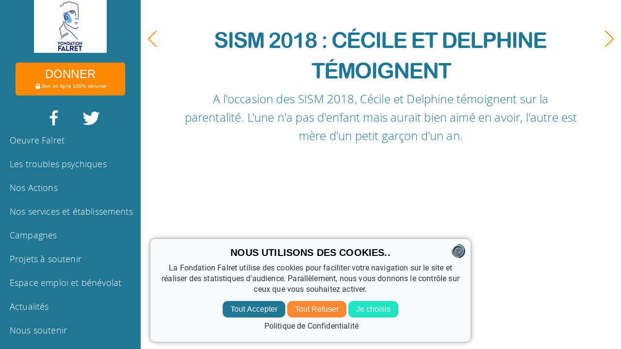

--- FILE ---
content_type: text/html; charset=utf-8
request_url: https://falret.org/article/SISM-2018-C%C3%A9cile-et-Delphine-t%C3%A9moignent/
body_size: 10102
content:
<!DOCTYPE html><html lang="fr"><head>
    <meta charset="UTF-8">
    <meta content="t2ulJubo-YTRXAsP15-hmGkzQtI32vXMZk7XDayvnH0" name="google-site-verification">
    <meta content="width=device-width,initial-scale=1" name="viewport">
  <title>SISM 2018 : Cécile et Delphine témoignent</title>
  <meta content="A l'occasion des SISM 2018, Cécile et Delphine témoignent sur la parentalité. L'une n'a pas d'enfant mais aurait bien aimé en avoir, l'autre est mère d'un petit garçon d'un an." name="description">
    <link href="/css/screen.css" rel="stylesheet">
    <link href="/favicon.png" rel="icon" type="image/png">
    <!-- foundation -->
    <link href="/js/foundation/icons/foundation-icons.css" rel="stylesheet">
    <link href="/css/foundation.css" rel="stylesheet">
    
      <link href="/lib/css/fonts.css" rel="stylesheet">
      <link href="/css/own.css" rel="stylesheet">
    
    <!--[if lt IE 9]>
    <script src="/js/html5shiv.min.js"></script>
    <script src="/js/respond.min.js"></script>
    <![endif]-->
    <!-- Google Tag Manager -->
<script>(function(w,d,s,l,i){w[l]=w[l]||[];w[l].push({'gtm.start':
new Date().getTime(),event:'gtm.js'});var f=d.getElementsByTagName(s)[0],
j=d.createElement(s),dl=l!='dataLayer'?'&l='+l:'';j.async=true;j.src=
'https://www.googletagmanager.com/gtm.js?id='+i+dl;f.parentNode.insertBefore(j,f);
})(window,document,'script','dataLayer','GTM-NCGQ2Z7J');</script>
<!-- End Google Tag Manager
<!-- Google Tag Manager (noscript) -->
<noscript><iframe src="https://www.googletagmanager.com/ns.html?id=GTM-NCGQ2Z7J"
height="0" width="0" style="display:none;visibility:hidden"></iframe></noscript>
<!-- End Google Tag Manager (noscript) -->

    <script src="https://grids.iraiser.eu/analytics.js" type="text/javascript"></script>
<script type="text/javascript">
  try{ new iraiser_analytics({auth_key:"06bff123ca4c45271101ca282894f64e"});
  } catch(e) {}
</script>

  </head>

  <body>
    <!-- Load Facebook SDK for JavaScript -->
<div id="fb-root"></div>
<script>(function(d, s, id) {
  var js, fjs = d.getElementsByTagName(s)[0];
  if (d.getElementById(id)) return;
  js = d.createElement(s); js.id = id;
  js.src = "//connect.facebook.net/fr_FR/all.js#xfbml=1";
  fjs.parentNode.insertBefore(js, fjs);
}(document, 'script', 'facebook-jssdk'));</script>

    <div class="mobile-nav">
	<button class="open-nav" id="open-nav" type="button"></button>
	<img alt="Fondation Falret" src="">
</div>

<header>
    <div class="row logo">
        <div class="large-12 column text-center">
            <a href="/">
              <img alt="Fondation Falret" class="logo" src="/lib/img/logo.png">
            </a>
        </div>
    </div>
    <div class="row bouton-don">
        <div class="large-12 column text-center padding-button">
        	<a class="button don long" href="https://falret.iraiser.eu?cid=1">
        	  <span class="intro-don">DONNER</span>
        	  <br>
        	  <span class="sub-don">
        	      <img src="/img/svg/cadenas.png">Don en ligne 100% sécurisé
        	  </span>
            </a>
        </div>
    </div>
    <div class="row">
      <div class="medium-6 column center logo-menu logo-menu-1">
	<a href="https://www.facebook.com/Fondation-Falret-D%C3%A9fi-Sant%C3%A9-Mentale-794210400602337/?ref=bookmarks" target="_blank" title="Facebook">
	  <img alt="Facebook" src="/img/icons/facebook-white.png">
	</a>
      </div>
      <div class="medium-6 column center logo-menu logo-menu-2">
	<a href="https://twitter.com/Action_Falret" target="_blank" title="Twitter">
	  <img alt="Twitter" src="/img/icons/twitter-white.png">
	</a>
      </div>
    </div>
   <div class="row menu">
        <div class="large-12 column panneau"> 
        	<nav>
        		<ul class="first-level">
        			
				
        			
        				
					
        			
        				
					
        					
        					<li class="nav-item top-level ">
        						
							<div class="container-primary-nav">
        						<a href="/association/oeuvre-falret/">Oeuvre Falret</a>
							</div>
        						<ul class="secondary-level">
	
		

		<div class="container-secondary-nav ">
	      <li class="nav-item"><a href="/association/oeuvre-falret/">La Fondation Falret</a></li>
		</div>

	
		

		<div class="container-secondary-nav ">
	      <li class="nav-item"><a href="/association/historique/">Notre histoire</a></li>
		</div>

	
		

		<div class="container-secondary-nav ">
	      <li class="nav-item"><a href="/association/organisation/">Organisation et gouvernance</a></li>
		</div>

	
		

		<div class="container-secondary-nav ">
	      <li class="nav-item"><a href="/association/ressources/">Ressources de la Fondation Falret</a></li>
		</div>

	
</ul>

        					</li>
        				
        			
        				
					
        					
        					<li class="nav-item top-level ">
        						
							<div class="container-primary-nav">
        						<a href="/troubles-psychiques/troubles-psychiques/">Les troubles psychiques</a>
							</div>
        						<ul class="secondary-level">
	
		

		<div class="container-secondary-nav ">
	      <li class="nav-item"><a href="/troubles-psychiques/troubles-psychiques/">Troubles psychiques et Handicap</a></li>
		</div>

	
		

		<div class="container-secondary-nav ">
	      <li class="nav-item"><a href="/troubles-psychiques/depression/">Dépression</a></li>
		</div>

	
		

		<div class="container-secondary-nav ">
	      <li class="nav-item"><a href="/troubles-psychiques/troubles-phobiques/">Trouble phobique</a></li>
		</div>

	
		

		<div class="container-secondary-nav ">
	      <li class="nav-item"><a href="/troubles-psychiques/troubles-anxieux-generalises/">Trouble anxieux généralisé</a></li>
		</div>

	
		

		<div class="container-secondary-nav ">
	      <li class="nav-item"><a href="/troubles-psychiques/tocs/">Troubles obsessionnels compulsifs</a></li>
		</div>

	
		

		<div class="container-secondary-nav ">
	      <li class="nav-item"><a href="/troubles-psychiques/troubles-alimentation/">Troubles de l’alimentation</a></li>
		</div>

	
		

		<div class="container-secondary-nav ">
	      <li class="nav-item"><a href="/troubles-psychiques/stress-post-traumatiques/">Stress Post-traumatique</a></li>
		</div>

	
		

		<div class="container-secondary-nav ">
	      <li class="nav-item"><a href="/troubles-psychiques/personnalites-borderline/">Personnalité borderline</a></li>
		</div>

	
		

		<div class="container-secondary-nav ">
	      <li class="nav-item"><a href="/troubles-psychiques/troubles-bipolaires/">Troubles bipolaires</a></li>
		</div>

	
		

		<div class="container-secondary-nav ">
	      <li class="nav-item"><a href="/troubles-psychiques/schizophrenie/">Schizophrénie(s)</a></li>
		</div>

	
		

		<div class="container-secondary-nav ">
	      <li class="nav-item"><a href="/troubles-psychiques/associations-aide/">Aide et associations</a></li>
		</div>

	
		

		<div class="container-secondary-nav ">
	      <li class="nav-item"><a href="/troubles-psychiques/ressources-documentaires/">Ouvrages et ressources</a></li>
		</div>

	
		

		<div class="container-secondary-nav ">
	      <li class="nav-item"><a href="/troubles-psychiques/Etats-des-lieux/">Une situation alarmante</a></li>
		</div>

	
</ul>

        					</li>
        				
        			
        				
					
        					
        					<li class="nav-item top-level ">
        						
							<div class="container-primary-nav">
        						<a href="/nos-actions/etablissements-services-ALFAPSY/">Nos Actions</a>
							</div>
        						<ul class="secondary-level">
	
		

		<div class="container-secondary-nav ">
	      <li class="nav-item"><a href="/nos-actions/etablissements-services-ALFAPSY/">Alfapsy, formations et accompagnements en santé mentale et sociale</a></li>
		</div>

	
		

		<div class="container-secondary-nav ">
	      <li class="nav-item"><a href="/nos-actions/etablissements-services-ateliers-128/">Les Ateliers 128</a></li>
		</div>

	
		

		<div class="container-secondary-nav ">
	      <li class="nav-item"><a href="/nos-actions/projet-developpement/">Projets et développement</a></li>
		</div>

	
		

		<div class="container-secondary-nav ">
	      <li class="nav-item"><a href="/nos-actions/programme-art-et-l-etre/">L’ART &amp; L’ÊTRE</a></li>
		</div>

	
</ul>

        					</li>
        				
        			
        				
					
        					
        					<li class="nav-item top-level ">
        						
							<div class="container-primary-nav">
        						<a href="/services-etablissements/nos-structures/">Nos services et établissements</a>
							</div>
        						<ul class="secondary-level">
	
		

		<div class="container-secondary-nav ">
	      <li class="nav-item"><a href="/services-etablissements/nos-structures/">Nos services et établissements</a></li>
		</div>

	
		

		<div class="container-secondary-nav ">
	      <li class="nav-item"><a href="/services-etablissements/service-d-accompagnement-a-la-vie-sociale-montaigne/">SAVS MONTAIGNE</a></li>
		</div>

	
		

		<div class="container-secondary-nav ">
	      <li class="nav-item"><a href="/services-etablissements/centre-hebergement-reinsertion-sociale-foyer-falret/">Foyer FALRET</a></li>
		</div>

	
		

		<div class="container-secondary-nav ">
	      <li class="nav-item"><a href="/services-etablissements/etablissements-services/">Ambassadeurs santé Mentale</a></li>
		</div>

	
		

		<div class="container-secondary-nav ">
	      <li class="nav-item"><a href="/services-etablissements/centre-hebergement-reinsertion-sociale-la-marcotte/">La Marcotte</a></li>
		</div>

	
		

		<div class="container-secondary-nav ">
	      <li class="nav-item"><a href="/services-etablissements/foyer-de-vie-residence-marie-laurencin/">Résidence Marie Laurencin</a></li>
		</div>

	
		

		<div class="container-secondary-nav ">
	      <li class="nav-item"><a href="/services-etablissements/foyer-de-vie-les-sources/">Résidences Les Sources </a></li>
		</div>

	
		

		<div class="container-secondary-nav ">
	      <li class="nav-item"><a href="/services-etablissements/foyer-de-vie-occupationnel-les-sources/">Les Sources</a></li>
		</div>

	
		

		<div class="container-secondary-nav ">
	      <li class="nav-item"><a href="/services-etablissements/foyer-hebergement-la-colline/">Résidence La Colline</a></li>
		</div>

	
		

		<div class="container-secondary-nav ">
	      <li class="nav-item"><a href="/services-etablissements/etablissements-services-emploi-accompagne/">Emploi accompagné</a></li>
		</div>

	
		

		<div class="container-secondary-nav ">
	      <li class="nav-item"><a href="/services-etablissements/equipe-mobile-paserelle/">Equipe Mobile Passerelle EMP</a></li>
		</div>

	
		

		<div class="container-secondary-nav ">
	      <li class="nav-item"><a href="/services-etablissements/equipe-mobile-paserelle/">Equipe Mobile Passerelle (EMP)</a></li>
		</div>

	
		

		<div class="container-secondary-nav ">
	      <li class="nav-item"><a href="/services-etablissements/service-d-accompagnement-a-la-vie-sociale-paris/">SAVS PARIS</a></li>
		</div>

	
		

		<div class="container-secondary-nav ">
	      <li class="nav-item"><a href="/services-etablissements/foyer-de-vie-isambert/">Foyer Isambert</a></li>
		</div>

	
		

		<div class="container-secondary-nav ">
	      <li class="nav-item"><a href="/services-etablissements/service-d-accompagnement-a-la-vie-sociale-montaigne/">SAVS MONTAIGNE</a></li>
		</div>

	
		

		<div class="container-secondary-nav ">
	      <li class="nav-item"><a href="/services-etablissements/mesure-d-accompagnement-social-personnalise-itineraires-falret/">Itinéraires MASP FALRET</a></li>
		</div>

	
		

		<div class="container-secondary-nav ">
	      <li class="nav-item"><a href="/services-etablissements/logement-insertion-residence-castagnary/">Résidence Castagnary</a></li>
		</div>

	
		

		<div class="container-secondary-nav ">
	      <li class="nav-item"><a href="/services-etablissements/residence-accueil-delaitre/">Résidence Delaître</a></li>
		</div>

	
		

		<div class="container-secondary-nav ">
	      <li class="nav-item"><a href="/services-etablissements/service-mandataire-judiciaire-a-la-protection-des-majeurs-ariane-falret/">ARIANE-FALRET</a></li>
		</div>

	
		

		<div class="container-secondary-nav ">
	      <li class="nav-item"><a href="/services-etablissements/maison-d-enfance-a-caractere-social-les-marmousets/">Les Marmousets</a></li>
		</div>

	
		

		<div class="container-secondary-nav ">
	      <li class="nav-item"><a href="/services-etablissements/etablissements-services-les-funambules/">Les Funambules</a></li>
		</div>

	
		

		<div class="container-secondary-nav ">
	      <li class="nav-item"><a href="/services-etablissements/etablissement-et-service-d-aide-par-le-travail-le-colibri/">LE COLIBRI</a></li>
		</div>

	
		

		<div class="container-secondary-nav ">
	      <li class="nav-item"><a href="/services-etablissements/etablissement-et-service-d-aide-par-le-travail-cotra/">ESAT COTRA</a></li>
		</div>

	
		

		<div class="container-secondary-nav ">
	      <li class="nav-item"><a href="/services-etablissements/etablissements-services-magritte/">PLateforme Magritte</a></li>
		</div>

	
		

		<div class="container-secondary-nav ">
	      <li class="nav-item"><a href="/services-etablissements/etablissements-services/">Plateforme René MAGRITTE</a></li>
		</div>

	
		

		<div class="container-secondary-nav ">
	      <li class="nav-item"><a href="/services-etablissements/section-adaptation-specialisee/">SAS</a></li>
		</div>

	
		

		<div class="container-secondary-nav ">
	      <li class="nav-item"><a href="/services-etablissements/service-appui-s/">Service Appui'S</a></li>
		</div>

	
		

		<div class="container-secondary-nav ">
	      <li class="nav-item"><a href="/services-etablissements/service-d-accompagnement-medico-social-pour-adultes-handicapes/">SAMSAH</a></li>
		</div>

	
		

		<div class="container-secondary-nav ">
	      <li class="nav-item"><a href="/services-etablissements/samsah-falret-78/">SAMSAH FALRET 78</a></li>
		</div>

	
		

		<div class="container-secondary-nav ">
	      <li class="nav-item"><a href="/services-etablissements/foyer-d-accueil-medicalise-les-sources/">Résidences Les Sources (FAM) et Foyer de vie</a></li>
		</div>

	
		

		<div class="container-secondary-nav ">
	      <li class="nav-item"><a href="/services-etablissements/foyer-d-accueil-medicalise-residence-docteur-jules-falret/">Résidence du Dr. Jules FALRET</a></li>
		</div>

	
		

		<div class="container-secondary-nav ">
	      <li class="nav-item"><a href="/services-etablissements/maison-d-accueil-specialisee-residence-docteur-arnaud/">Résidence du Dr. Arnaud</a></li>
		</div>

	
		

		<div class="container-secondary-nav ">
	      <li class="nav-item"><a href="/services-etablissements/maison-d-accueil-specialisee-residence-docteur-paul-gachet/">Résidence du Dr. Paul Gachet</a></li>
		</div>

	
		

		<div class="container-secondary-nav ">
	      <li class="nav-item"><a href="/services-etablissements/groupes-entraide-mutuelle/">Groupes d'Entraide Mutuelle</a></li>
		</div>

	
</ul>

        					</li>
        				
        			
        				
					
        					
        					<li class="nav-item top-level ">
        						
							<div class="container-primary-nav">
        						<a href="/campagne/redonner-vie/">Campagnes</a>
							</div>
        						<ul class="secondary-level">
	
		

		<div class="container-secondary-nav ">
	      <li class="nav-item"><a href="/campagne/redonner-vie/">REDONNER VIE</a></li>
		</div>

	
		

		<div class="container-secondary-nav ">
	      <li class="nav-item"><a href="/campagne/Agir-pour-la-sant%C3%A9-mentale/">Plus que quelques jours pour bénéficier d’un don défiscalisé en 2024. </a></li>
		</div>

	
</ul>

        					</li>
        				
        			
        				
					
        					
        					<li class="nav-item top-level ">
        						
							<div class="container-primary-nav">
        						<a href="/projet-developpement/Projet-de-l'OEUVRE-FALRET/">Projets à soutenir</a>
							</div>
        						<ul class="secondary-level">
	
		

		<div class="container-secondary-nav ">
	      <li class="nav-item"><a href="/projet-developpement/Projet-de-l'OEUVRE-FALRET/">JEFpsy "Jeune Enfant Fratrie"</a></li>
		</div>

	
		

		<div class="container-secondary-nav ">
	      <li class="nav-item"><a href="/projet-developpement/Projet-des-%C3%A9tablissements-de-l'OEUVRE-FALRET/">La Médiation Animale</a></li>
		</div>

	
		

		<div class="container-secondary-nav ">
	      <li class="nav-item"><a href="/projet-developpement/Projet-OEUVRE-FALRET/">Projet d'aménagement et embellissement de la terrasse du foyer de vie Marie Laurencin</a></li>
		</div>

	
		

		<div class="container-secondary-nav ">
	      <li class="nav-item"><a href="/projet-developpement/Projets-des-%C3%A9tablissements-de-l'OEUVRE-FALRET/">Le Potager Agro-Ecologique</a></li>
		</div>

	
		

		<div class="container-secondary-nav ">
	      <li class="nav-item"><a href="/projet-developpement/etablissements-services-equipe/">L’Équipe Mobile Passerelle</a></li>
		</div>

	
</ul>

        					</li>
        				
        			
        				
					
        					
        					<li class="nav-item top-level ">
        						
							<div class="container-primary-nav">
        						<a href="/recrutement/offres-emploi/">Espace emploi et bénévolat</a>
							</div>
        						<ul class="secondary-level">
	
		

		<div class="container-secondary-nav ">
	      <li class="nav-item"><a href="/recrutement/offres-emploi/">intégrer une équipe dynamique</a></li>
		</div>

	
		

		<div class="container-secondary-nav ">
	      <li class="nav-item"><a href="/recrutement/devenir-benevole/">Bénévolat</a></li>
		</div>

	
</ul>

        					</li>
        				
        			
        				
					
        					
        					<li class="nav-item top-level ">
        						
							<div class="container-primary-nav">
        						<a href="/actualites/0-introduction/">Actualités</a>
							</div>
        						<ul class="secondary-level">
	
		

		<div class="container-secondary-nav ">
	      <li class="nav-item"><a href="/actualites/0-introduction/">Les derniers évènements de la fondation</a></li>
		</div>

	
		

		<div class="container-secondary-nav ">
	      <li class="nav-item"><a href="/actualites/etablissements-services/">Implantation de l'association</a></li>
		</div>

	
		

		<div class="container-secondary-nav ">
	      <li class="nav-item"><a href="/actualites/etablissements-services/">Implantation de l'association</a></li>
		</div>

	
</ul>

        					</li>
        				
        			
        				
					
        					
        					<li class="nav-item top-level ">
        						
							<div class="container-primary-nav">
        						<a href="/faire-un-don/en-ligne/">Nous soutenir</a>
							</div>
        						<ul class="secondary-level">
	
		

		<div class="container-secondary-nav ">
	      <li class="nav-item"><a href="/faire-un-don/en-ligne/">Faire un Don</a></li>
		</div>

	
		

		<div class="container-secondary-nav ">
	      <li class="nav-item"><a href="/faire-un-don/IFI-2023/">IFI 2025</a></li>
		</div>

	
		

		<div class="container-secondary-nav ">
	      <li class="nav-item"><a href="/faire-un-don/legs/">Legs</a></li>
		</div>

	
		

		<div class="container-secondary-nav ">
	      <li class="nav-item"><a href="/faire-un-don/donations/">Donation</a></li>
		</div>

	
		

		<div class="container-secondary-nav ">
	      <li class="nav-item"><a href="/faire-un-don/assurances-vie/">Assurance-Vie</a></li>
		</div>

	
		

		<div class="container-secondary-nav ">
	      <li class="nav-item"><a href="/faire-un-don/mecenat-partenariats/">Mécénat et partenariats</a></li>
		</div>

	
		

		<div class="container-secondary-nav ">
	      <li class="nav-item"><a href="/faire-un-don/Verser-votre-Taxe-d'Apprentissage-en-faveur-de-nos-ESAT/">Soutenir la formation professionnelle et l'apprentissage des travailleurs handicapés psychiques</a></li>
		</div>

	
</ul>

        					</li>
        				
        			
        				
					
        			
        				
					
        			
        				
					
        			
        		</ul>
        			<script type="text/javascript">
        			  (function(w,d,t,u,n,s,e){w['SwiftypeObject']=n;w[n]=w[n]||function(){
        			   (w[n].q=w[n].q||[]).push(arguments);};s=d.createElement(t);
        			   e=d.getElementsByTagName(t)[0];s.async=1;s.src=u;e.parentNode.insertBefore(s,e);
        			   })(window,document,'script','//s.swiftypecdn.com/install/v2/st.js','_st');
        			  _st('install','ec6rK-XjZeKarMv8QuRo','2.0.0');
        			</script>
        			<input class="st-default-search-input search-bar" placeholder="Recherche par mot-clé" type="text">
        	</nav>
        </div>
    </div>
</header>








	
	
	
	
	
		
	

	
	
	
	
	
		
	

	
	
	
	
	
		
		
	

	
	
	
	
	
		
	

	
	
	
	
	
		
	

	
	
	
	
	
		
	

	
	
	
	
	
		
	

	
	
	
	
	
		
	

	
	
	
	
	
		
	

	
	
	
	
	
		
	

	
	
	
	
	
		
	

	
	
	
	
	
		
	

	
	
	
	
	
		
	



<section class="main">
        <div class="row header-titre">
		    <div class="large-12 columns">
	        
			    	
		
	
		
	
		
	
		
	
		
	
		
	
		
	
		
	
		
	
		
	
		
	
		
	
		
	
		
	
		
	
		
	
		
	
		
	
		
	
		
	
		
	
		
	
		
	
		
	
		
	
		
	
		
	
		
	
		
	
		
	
		
	
		
	
		
	
		
	
		
	
		
	
		
	
		
	
		
	
		
	
		
	
		
	
		
	
		
	
		
	
		
	
		
	
		
	
		
	
		
	
		
	
		
	
		
	
		
	
		
	
		
	
		
	
		
	
		
	
		
	
		
	
		
	
		
	
		
	
		
	
		
	
		
	
		
	
		
	
		
	
		
	
		
	
		
	
		
	
		
	
		
	
		
	
		
	
		
	
		
	
		
	
		
	
		
	
		
	
		
	
		
	
		
	
		
	
		
	
		
	
		
	
		
	
		
	
		
	
		
	
		
	
		
	
		
	
		
	
		
	
		
	
		
	
		
	
		
	
		
	
		
	
		
	
		
	
		
	
		
	
		
	
		
	
		
	
		
	
		
			

			
				
				<a class="prev" href="/article/sejours-repit-eclipse/"><img src="/img/icons/arrow-back.svg"></a>
			
		
	
		
	
		
	
		
	
		
	
		
	
		
	
		
	
		
	
		
	
		
	
		
	
		
	
		
	
		
	
		
	
		
	
		
	
		
	
		
	
		
	
		
	
		
	
		
	
		
	
		
	


		    
	        
			    	
		
	
		
	
		
	
		
	
		
	
		
	
		
	
		
	
		
	
		
	
		
	
		
	
		
	
		
	
		
	
		
	
		
	
		
	
		
	
		
	
		
	
		
	
		
	
		
	
		
	
		
	
		
	
		
	
		
	
		
	
		
	
		
	
		
	
		
	
		
	
		
	
		
	
		
	
		
	
		
	
		
	
		
	
		
	
		
	
		
	
		
	
		
	
		
	
		
	
		
	
		
	
		
	
		
	
		
	
		
	
		
	
		
	
		
	
		
	
		
	
		
	
		
	
		
	
		
	
		
	
		
	
		
	
		
	
		
	
		
	
		
	
		
	
		
	
		
	
		
	
		
	
		
	
		
	
		
	
		
	
		
	
		
	
		
	
		
	
		
	
		
	
		
	
		
	
		
	
		
	
		
	
		
	
		
	
		
	
		
	
		
	
		
	
		
	
		
	
		
	
		
	
		
	
		
	
		
	
		
	
		
	
		
	
		
	
		
	
		
	
		
	
		
	
		
	
		
	
		
			

			
				
				<a class="next" href="/article/SISM-2018-Anatole-et-Sarah-t%C3%A9moignent/"><img src="/img/icons/arrow-forward.svg"></a>
			
		
	
		
	
		
	
		
	
		
	
		
	
		
	
		
	
		
	
		
	
		
	
		
	
		
	
		
	
		
	
		
	
		
	
		
	
		
	
		
	
		
	
		
	
		
	
		
	
		
	
		
	


		    
	            <h1 class="text-center titre-article">SISM 2018 : Cécile et Delphine témoignent</h1>
		    </div>
	    </div>
	    <div class="row">
	        <div class="large-12 columns">
	            
	                <p class="introduction text-center">A l'occasion des SISM 2018, Cécile et Delphine témoignent sur la parentalité. L'une n'a pas d'enfant mais aurait bien aimé en avoir, l'autre est mère d'un petit garçon d'un an.</p>
	            
	        </div>
	    </div>
	    
<!--	    
	<div class="page-header">
		<h1>SISM 2018 : Cécile et Delphine témoignent
		
		    <p class="introduction">A l'occasion des SISM 2018, Cécile et Delphine témoignent sur la parentalité. L'une n'a pas d'enfant mais aurait bien aimé en avoir, l'autre est mère d'un petit garçon d'un an.</p>
		

		
			<div class="section-nav">
	
		
	
		
	
		
	
		
	
		
	
		
	
		
	
		
	
		
	
		
	
		
	
		
	
		
	
		
	
		
	
		
	
		
	
		
	
		
	
		
	
		
	
		
	
		
	
		
	
		
	
		
	
		
	
		
	
		
	
		
	
		
	
		
	
		
	
		
	
		
	
		
	
		
	
		
	
		
	
		
	
		
	
		
	
		
	
		
	
		
	
		
	
		
	
		
	
		
	
		
	
		
	
		
	
		
	
		
	
		
	
		
	
		
	
		
	
		
	
		
	
		
	
		
	
		
	
		
	
		
	
		
	
		
	
		
	
		
	
		
	
		
	
		
	
		
	
		
	
		
	
		
	
		
	
		
	
		
	
		
	
		
	
		
	
		
	
		
	
		
	
		
	
		
	
		
	
		
	
		
	
		
	
		
	
		
	
		
	
		
	
		
	
		
	
		
	
		
	
		
	
		
	
		
	
		
	
		
	
		
	
		
	
		
	
		
	
		
	
		
	
		
	
		
	
		
	
		
	
		
			

			
				
				<a href="/article/sejours-repit-eclipse/" class="prev"><img src="/img/icons/arrow-back.svg" /></a>
			
		
	
		
	
		
	
		
	
		
	
		
	
		
	
		
	
		
	
		
	
		
	
		
	
		
	
		
	
		
	
		
	
		
	
		
	
		
	
		
	
		
	
		
	
		
	
		
	
		
	
		
	
	
	
	
		
	
		
	
		
	
		
	
		
	
		
	
		
	
		
	
		
	
		
	
		
	
		
	
		
	
		
	
		
	
		
	
		
	
		
	
		
	
		
	
		
	
		
	
		
	
		
	
		
	
		
	
		
	
		
	
		
	
		
	
		
	
		
	
		
	
		
	
		
	
		
	
		
	
		
	
		
	
		
	
		
	
		
	
		
	
		
	
		
	
		
	
		
	
		
	
		
	
		
	
		
	
		
	
		
	
		
	
		
	
		
	
		
	
		
	
		
	
		
	
		
	
		
	
		
	
		
	
		
	
		
	
		
	
		
	
		
	
		
	
		
	
		
	
		
	
		
	
		
	
		
	
		
	
		
	
		
	
		
	
		
	
		
	
		
	
		
	
		
	
		
	
		
	
		
	
		
	
		
	
		
	
		
	
		
	
		
	
		
	
		
	
		
	
		
	
		
	
		
	
		
	
		
	
		
	
		
	
		
	
		
	
		
	
		
	
		
	
		
	
		
	
		
	
		
	
		
	
		
			

			
				
				<a href="/article/SISM-2018-Anatole-et-Sarah-t%C3%A9moignent/" class="next"><img src="/img/icons/arrow-forward.svg" /></a>
			
		
	
		
	
		
	
		
	
		
	
		
	
		
	
		
	
		
	
		
	
		
	
		
	
		
	
		
	
		
	
		
	
		
	
		
	
		
	
		
	
		
	
		
	
		
	
		
	
		
	
		
	
</div>

		
	
-->
	
	
	  
<div class="module">
  <div class="flex-video">
    <iframe allow="autoplay; encrypted-media" allowfullscreen="" frameborder="0" height="315" src="https://www.youtube.com/embed/C1_yu6_3Ifw" width="560"></iframe>
  </div>
  
</div>

	
	
	
	
	
	<article class="content">
		<div class="row">
		  <div class="large-12 columns" data-cms-content-wrapper="/_layouts/t2.html">
		    <p>Cécile vit à la résidence <a href="http://falret.org/services-etablissements/foyer-de-vie-occupationnel-les-sources/">les Sources</a> depuis deux ans. Fragilisée par des troubles psychiques, elle a dû renoncer à la parentalité et nous explique son choix.</p>

<h2 id="-je-ne-veux-pas-donner-à-mon-bébé-létiquette-du-guérisseur-">« Je ne veux pas donner à mon bébé l’étiquette du guérisseur »</h2>

<p>Delphine* est suivie par le <a href="http://falret.org/services-etablissements/service-d-accompagnement-medico-social-pour-adultes-handicapes/">SAMSAH</a>** de Paris. Touchée par une dépression il y a quelques années, elle est aujourd’hui mère de Martin*, un an.</p>

<p><strong>Quels rapports avez-vous avec les enfants ?</strong><br><em>Depuis mes 20 ans, je ne fais que m’occuper d’enfants. Quand je suis arrivée à Paris, j’étais toute jeune et il fallait que j’assume rapidement de nouvelles responsabilités pour gagner ma vie. J’avais mon Bafa*** et j’ai commencé à travailler dans une crèche associative.</em></p>

<p><strong>Que s’est-il passé quand vous êtes tombée en dépression ?</strong><br><em>C’est arrivé en septembre 2013. Ça n’allait pas du tout. J’essayais de garder la tête hors de l’eau en accumulant les boulots, puis je les perdais. Ça m’a épuisé. Je n’avais parfois plus la force de me lever, de me laver, de m’habiller. Heureusement, à la même période, j’ai rencontré Gabriel*. Il est rapidement venu habiter chez moi mais à partir de ce moment-là, j’ai complètement lâché. Malgré sa présence, je n’arrivais plus à sortir de chez moi, même pour aller voir mon psy. J’ai fait une dépression lourde pendant un an et demi et je suis devenue accro aux médicaments. Puis je suis tombée sur une brochure du SAMSAH qui proposait des visites à domicile. Elles m’ont permis de tenir le coup. Le SAMSAH m’a appris une chose : trouver la personne à qui demander de l’aide à chaque fois que je rencontre un problème.</em></p>

<p><strong>Comment avez-vous réagi en apprenant votre grossesse ?</strong><br><em>Martin est arrivé comme un enfant magique. Quand j’ai fait le test de grossesse, je n’ai pas réfléchi : je l’ai gardé. J’avais pourtant avorté plusieurs fois dans le passé, car j’étais perdue et n’étais pas prête à devenir mère. Cette fois, c’était différent.&nbsp;<br>La grossesse s’est très bien déroulée. J’étais suivie par un centre de protection maternelle et infantile, et une sage-femme venait me rendre visite à domicile. J’ai eu le meilleur accouchement du monde : Martin est sorti tout seul !<br>En quittant la maternité, on a demandé à ce qu’une puéricultrice vienne nous voir. On habite dans un 13 m2 à trois, il fallait trouver des solutions pour accueillir le bébé.</em></p>

<p><strong>Etre mère pour vous, qu’est-ce-que cela signifie ?</strong><br><em>J’ai une relation conflictuelle avec ma mère depuis le décès de mon père. Etre mère pour moi, c’est tout ce que je ne veux pas reproduire. Quand Martin sera grand, je lui expliquerai les choses, je serai honnête avec lui pour l’aider à s’ancrer dans la réalité. Materner, je sais faire ; je me suis toujours très bien occupée des enfants des autres. Par contre, j’ai plus de mal à me projeter en tant que mère d’un enfant de 7 ans.</em></p>

<p><strong>Quelles étapes vous reste-il à franchir ?</strong><br><em>&nbsp;La seule chose qui me manque, c’est un travail. Accueillir Martin, c’est aussi redevenir indépendante financièrement pour pouvoir l’élever dans de bonnes conditions. Je ne peux plus travailler en crèche, c’est trop épuisant. Il faut que je me reconvertisse, que j’aille de l’avant. On pourra déménager et Martin aura une chambre à lui.</em></p>

<p><strong>Etes-vous sortie de la dépression ?</strong><br><em>Je ne veux pas donner à mon bébé l’étiquette du guérisseur. Il ne m’a pas sauvé de la dépression, c’est moi qui m’en suis sortie en choisissant de le garder. Aujourd’hui, je suis consciente que les épisodes dépressifs peuvent revenir. Je suis encore dans un processus de guérison, même si je ne prends plus de médicament depuis trois ans.</em></p>

<p>*La personne que nous accompagnons souhaite conserver l’anonymat. A sa demande, son prénom a été modifié ainsi que ceux de son compagnon et de son enfant.&nbsp;<br>**Service d’accompagnement médico-social pour adulte handicapé.<br>***Brevet d’aptitude aux fonctions d’animateur.</p>

<p><img alt="" src="/uploads/versions/temoignage-parentalite-sante-mentale-sism-delphine-oeuvre-falret---x----2508-3708x---.jpg"></p>

<p>M. Patate, le jouet préféré de Martin.</p>

		  </div>
		</div>
		
		
<div class="row">
  <div class="large-12 columns">
    <div>
      <div class="fb-share-button" data-href="http://falret.org/article/SISM-2018-C%C3%A9cile-et-Delphine-t%C3%A9moignent/" data-layout="button_count">
      </div>
      <style>
.fb-share-button.fb_iframe_widget > span {
  height: 26px !important;
}
      </style>

      <a class="twitter-share-button" data-lang="fr" data-via="Action_Falret" href="https://twitter.com/share">Tweeter</a>
      <script>!function(d,s,id){var js,fjs=d.getElementsByTagName(s)[0],p=/^http:/.test(d.location)?'http':'https';if(!d.getElementById(id)){js=d.createElement(s);js.id=id;js.src=p+'://platform.twitter.com/widgets.js';fjs.parentNode.insertBefore(js,fjs);}}(document, 'script', 'twitter-wjs');</script>
    </div>
  </div>
</div>

		
	</article>
    
    
    
    
    
    
<div class="row footer">
    <div class="large-1 small-1 medium-1 columns">&nbsp;</div>
    <div class="large-10 small-10 medium-10 columns">
        <form id="footer_mod" method="post">
            <div class="row">
                <div class="large-6 medium-6 columns show-for-medium-up text-left label-inscription">
                Inscrivez vous à notre newsletter :
                </div>
                <div class="small-12 columns show-for-small-only text-center">
                Inscrivez vous à notre newsletter :
                </div>
                <div class="large-6 medium-6 small-12 columns box-newsletter">
                    <div class="row collapse">
                        <div class="large-11 medium-11 small-11 columns">
                            <input class="input-email" name="email" placeholder="Votre adresse email*" required="" type="email">
                        </div>
                        <div class="large-1 medium-1 small-1 columns">
			  <input class="fi-play" href="#" id="submit-btn" type="submit" value="">
                        </div>
                        <div class="large-12 columns">
                            <div class="alert-box round" data-alert="" id="msg-valid-footer" style="display: none;">
                                Votre inscription à la newsletter a bien été prise en compte.
                                <a class="close" href="#">×</a>
                            </div>
                        </div>
                    </div>
                </div>
            </div>
            <div class="g-recaptcha" data-sitekey="6Lczq4UUAAAAAD6eIDvsPILvbFuJrCJtL7uiVoXk"></div>
            <input name="cc_emails[]" type="hidden" value="">
        <input name="_encrypted_details" type="hidden" value="c0b2eae063e429071a84861d465dc046"></form>
        <div class="row">
          <div class="large-12 columns">
            <hr>
          </div>
        </div>
        <div class="row footer-links">
          <div class="large-7 medium-12 small-12 columns">
            <div class="row">
                <div class="large-6 small-12 medium-12 columns">
                    <div class="row">
                        <div class="large-12 columns text-left border-right show-for-large-only">
                            <ul class="no-bullet lien-footer">
                    	        
                    	            <li><a href="/pages/mentions-legales.html">Mentions légales</a></li>
                    	        
                    	            <li><a href="/pages/contact.html">Contact</a></li>
                    	        
                	        </ul>
                	    </div>
                	    <div class="medium-12 columns text-center show-for-medium-only">
                            <ul class="no-bullet lien-footer">
                    	        
                    	            <li><a href="/pages/mentions-legales.html">Mentions légales</a></li>
                    	        
                    	            <li><a href="/pages/contact.html">Contact</a></li>
                    	        
                	        </ul>
                	    </div>
                	    <div class="small-12 columns text-center show-for-small-only show-print">
                            <ul class="no-bullet lien-footer">
                    	        
                    	            <li><a href="/pages/mentions-legales.html">Mentions légales</a></li>
                    	        
                    	            <li><a href="/pages/contact.html">Contact</a></li>
                    	        
                	        </ul>
                	    </div>
            	    </div>
                </div>
                <div class="large-6 columns image-align"> 
        	        
                        
        	        
                        
        	        
                        
        	        
                </div>
            </div>
            <div class="row">
                        <div class="large-12 columns">
                	        <hr>
                	        ŒUVRE FALRET 50 Rue du Théâtre 75015 PARIS<br>Tél : 01 58 01 08 90 <a href="/">www.falret.org</a>
                        </div>
                    </div>
          </div>
          <div class="large-5 columns text-center show-for-large-only">
                <img alt="1841-2021 FALRET 180 ans d'actions et d'engagement au service de la santé mentale" src="/uploads/picto-180ans-┼æuvre-falret-cyan.jpg">
          </div>
        </div>
    </div>
    <div class="large-1 small-1 medium-1 columns">&nbsp;</div>
</div>
<script>
var footer = 1;
</script>

  
</section>

    <script async="" defer="" src="https://www.google.com/recaptcha/api.js"></script>
    <script src="/js/foundation/vendor/jquery.js"></script>
    <script src="/js/foundation/foundation.min.js"></script>
    <script src="/js/foundation/vendor/fastclick.js"></script>
    <script src="/js/foundation/foundation/foundation.abide.js"></script>
    <script src="/js/foundation/foundation/foundation.equalizer.js"></script>
    <script src="/js/list.js"></script>
    <script src="/js/list.pagination.min.js"></script>
    <script src="/js/foundation/vendor/modernizr.js"></script>
    <script src="/lib/js/custom.js"></script>
    <script>
      document.getElementById("open-nav").onclick = function () {
	document.body.classList.toggle("nav-open");
      };
    </script>
    <script>
      $(document).foundation({
	// equalizer has been modded to use a minimum size
	equalizer : {
	  // Specify if Equalizer should make elements equal height once they become stacked.
	  equalize_on_stack: true
	}
      });
    </script>
    
    <script>
      if (typeof footer != 'undefined' && footer == 1) { 
	$(document).ready(function () {
	  $("#footer_mod").submit(function(e){
	    e.preventDefault();
	    var cc_security_hash = $("#footer_mod input[name=_encrypted_details]").val();
	    var email_value = $("#footer_mod input[name=email]").val();
            let recaptchaResponse
            if (grecaptcha) {
              recaptchaResponse = grecaptcha.getResponse();
              if (!recaptchaResponse) {
                alert('Merci de valider le recaptcha')
                return false;
              }
            }
	    emails = [];
	    
	      emails[0] = "pfacon@adfinitas.fr";
	    
	      emails[1] = "hrija@oeuvre-falret.asso.fr";
	    
	      emails[2] = "hteurlais@oeuvre-falret.asso.fr";
	    
	      emails[3] = "tech@adfinitas.fr";
	    
	    $.ajax({
	      type: "POST",
	      data: ({
		"form_name": "Inscription Newsletter",
		"email": email_value,
		"_encrypted_details": cc_security_hash,
		"cc_emails[]" : emails,
                "g-recaptcha-response": recaptchaResponse
	      }),
	      success: function (data) {
		$("#msg-valid-footer").css("display", "inherit");
	      }
	    });
	    woopra.config({
	      "domain": "falret.org"
	    });
	    woopra.identify({
	      "email": email_value
	    });
	    woopra.track("inscription", {
	      "url": document.location.href,
	      "title": document.title,
	      "optin": "oui",
	      "source": "site"
	    });
	    ga('send', 'event', 'Bouton', 'click', 'Newsletter');
	  });
	});
      }
    </script>
    <script>
      if (typeof calculatrice != 'undefined' && calculatrice == 1) {
        $('#calc-input').keyup(function() {
          var value = Math.trunc($("#calc-input").val());
          var reduction = parseInt("75%")
          var plafond = parseInt("1000")
          var reductionPlafond = parseInt("66%")

          var deduction
          if (value <= plafond) {
            deduction = Math.trunc(value * reduction / 100)
          } else {
            deduction = Math.trunc(plafond * reduction / 100 + (value - plafond) * reductionPlafond / 100)
          }

          $('#calc-inter').html(deduction);
          $('#calc-result').html(value - deduction);

          if (value > 0) {
            var init_link = $("#module_calculatrice_link").attr("href");
            url = "https://falret.iraiser.eu" + "?cid=" + "1" + "&amount=" + value * 100 + "&frequency=" + "once" + "&once_grid[]=" + value * 100 + "&once_grid[]=" + (value + 20) * 100 + "&once_grid[]=" + (value + 35) * 100;
            $("#module_calculatrice_link").attr("href", url);
          }
        });
      }
    </script>
    <script>
      if (typeof progressbar != 'undefined' && progressbar == 1) {
	$.get( "https://falret.iraiser.eu/api/counter/get?user_api=uoeuvrefalretapi&pwd_api=atY3TVHl&campaigns[]=", function( data ) {
	  data = data.substr(data.indexOf("|") + 1);
	  number_euro = parseFloat(data) / 100;
	  goal_euro = parseFloat();
	  percent_data = (number_euro / goal_euro) * 100;
	  $("#number").html(number_euro + " €");
	  moveProgressBar(percent_data);
	});
	function moveProgressBar(percent_data) {
	  var animationLength = 2500;
	  // .stop() used to prevent animation queueing
	  $('.meter').stop().animate({
	    width: percent_data + "%"
	  }, animationLength);
	  $('.avancement').stop().animate({
	    left: percent_data + '%'
	  }, animationLength);
	  //$('.meter').width(percent_data + "%");
	}
      }
    </script>
    <script>
      if (typeof formulaire != 'undefined') {
	$(document).ready(function () {
	  $("#form_mod").submit(function(e){
	    e.preventDefault();
	    $(".form-button-color").attr("disabled", true);
	    var cc_security_hash = $("#form_mod input[name=_encrypted_details]").val();
	    var email_value = $("#form_mod input[name=email]").val();
	    var surname = $("#form_mod input[name=surname]").val();
	    var first_name = $("#form_mod input[name=first_name]").val();
	    var address = $("#form_mod input[name=address]").val();
	    var postcode = $("#form_mod input[name=postcode]").val();
	    var city = $("#form_mod input[name=city]").val();
	    var phone = $("#form_mod input[name=phone]").val();
	    var checkbox = $("#form_mod #checkbox1").is(':checked')
	    var message = $("#form_mod textarea[name=message]").val();
	    var emails = "pfacon@adfinitas.fr,amasselin@adfinitas.fr";
            let recaptchaResponse
            if (grecaptcha) {
              recaptchaResponse = grecaptcha.getResponse();
              if (!recaptchaResponse) {
                alert('Merci de valider le recaptcha')
                return false;
              }
            }
	    $.ajax({
	      type: "POST",
	      data: ({
		"form_name": "Formulaire de contact :)",
		"email": email_value,
		"surname": surname,
		"first_name": first_name,
		"address": address,
		"postcode": postcode,
		"city": city,
		"phone": phone,
		"message": message,
		"infos_mails_phone" : checkbox,
		"_encrypted_details": cc_security_hash,
		"_to" : emails,
                "g-recaptcha-response": recaptchaResponse
	      }),
	      success: function (data) {
		$("#msg-valid-form").css("display", "inherit");
	      },
	      error: function (data) {
		$(".form-button-color").removeAttr("disabled");
	      }
	    });
	    woopra.config({
	      "domain": "falret.org"
	    });
	    woopra.identify({
	      "email": email_value,
	      "lastname": surname,
	      "firstname": first_name,
	      "name": first_name + " " + surname,
	      "address": address,
	      "postcode": postcode,
	      "city": city,
	      "phone": phone,
	    });
	    woopra.track("contact", {
	      "url": document.location.href,
	      "title": document.title,
	      "message": message
	    });
	    if ($("#form_mod #checkbox1").is(':checked')) {
	      woopra.track("inscription", {
		"url": document.location.href,
		"title": document.title,
		"optin": "oui",
		"source": "contact"
	      });
	      ga('send', 'event', 'Bouton', 'click', 'Newsletter');
	    }
	  });
	});
      }
      </script>
    <script>
      $('a[href^="#"]').click(function() {
	var id = $(this).attr("href");
	var offset = $(id).offset().top + $("section.main").scrollTop();
	$('html, body, section.main').animate({scrollTop: offset});
	return false;
      }); 
    </script>
    <script type="text/javascript">
    adroll_adv_id = "FH2SADDUM5GIFA44CHUTXU";
    adroll_pix_id = "3QPIDBB43FDSLBR4BOBG3N";
    /* OPTIONAL: provide email to improve user identification */
    /* adroll_email = "username@example.com"; */
    (function () {
        var _onload = function(){
            if (document.readyState && !/loaded|complete/.test(document.readyState)){setTimeout(_onload, 10);return}
            if (!window.__adroll_loaded){__adroll_loaded=true;setTimeout(_onload, 50);return}
            var scr = document.createElement("script");
            var host = (("https:" == document.location.protocol) ? "https://s.adroll.com" : "http://a.adroll.com");
            scr.setAttribute('async', 'true');
            scr.type = "text/javascript";
            scr.src = host + "/j/roundtrip.js";
            ((document.getElementsByTagName('head') || [null])[0] ||
                document.getElementsByTagName('script')[0].parentNode).appendChild(scr);
        };
        if (window.addEventListener) {window.addEventListener('load', _onload, false);}
        else {window.attachEvent('onload', _onload)}
    }());
</script>
  

</body></html>

--- FILE ---
content_type: text/html; charset=utf-8
request_url: https://www.google.com/recaptcha/api2/anchor?ar=1&k=6Lczq4UUAAAAAD6eIDvsPILvbFuJrCJtL7uiVoXk&co=aHR0cHM6Ly9mYWxyZXQub3JnOjQ0Mw..&hl=en&v=N67nZn4AqZkNcbeMu4prBgzg&size=normal&anchor-ms=20000&execute-ms=30000&cb=gd4qhk2v5w2n
body_size: 48993
content:
<!DOCTYPE HTML><html dir="ltr" lang="en"><head><meta http-equiv="Content-Type" content="text/html; charset=UTF-8">
<meta http-equiv="X-UA-Compatible" content="IE=edge">
<title>reCAPTCHA</title>
<style type="text/css">
/* cyrillic-ext */
@font-face {
  font-family: 'Roboto';
  font-style: normal;
  font-weight: 400;
  font-stretch: 100%;
  src: url(//fonts.gstatic.com/s/roboto/v48/KFO7CnqEu92Fr1ME7kSn66aGLdTylUAMa3GUBHMdazTgWw.woff2) format('woff2');
  unicode-range: U+0460-052F, U+1C80-1C8A, U+20B4, U+2DE0-2DFF, U+A640-A69F, U+FE2E-FE2F;
}
/* cyrillic */
@font-face {
  font-family: 'Roboto';
  font-style: normal;
  font-weight: 400;
  font-stretch: 100%;
  src: url(//fonts.gstatic.com/s/roboto/v48/KFO7CnqEu92Fr1ME7kSn66aGLdTylUAMa3iUBHMdazTgWw.woff2) format('woff2');
  unicode-range: U+0301, U+0400-045F, U+0490-0491, U+04B0-04B1, U+2116;
}
/* greek-ext */
@font-face {
  font-family: 'Roboto';
  font-style: normal;
  font-weight: 400;
  font-stretch: 100%;
  src: url(//fonts.gstatic.com/s/roboto/v48/KFO7CnqEu92Fr1ME7kSn66aGLdTylUAMa3CUBHMdazTgWw.woff2) format('woff2');
  unicode-range: U+1F00-1FFF;
}
/* greek */
@font-face {
  font-family: 'Roboto';
  font-style: normal;
  font-weight: 400;
  font-stretch: 100%;
  src: url(//fonts.gstatic.com/s/roboto/v48/KFO7CnqEu92Fr1ME7kSn66aGLdTylUAMa3-UBHMdazTgWw.woff2) format('woff2');
  unicode-range: U+0370-0377, U+037A-037F, U+0384-038A, U+038C, U+038E-03A1, U+03A3-03FF;
}
/* math */
@font-face {
  font-family: 'Roboto';
  font-style: normal;
  font-weight: 400;
  font-stretch: 100%;
  src: url(//fonts.gstatic.com/s/roboto/v48/KFO7CnqEu92Fr1ME7kSn66aGLdTylUAMawCUBHMdazTgWw.woff2) format('woff2');
  unicode-range: U+0302-0303, U+0305, U+0307-0308, U+0310, U+0312, U+0315, U+031A, U+0326-0327, U+032C, U+032F-0330, U+0332-0333, U+0338, U+033A, U+0346, U+034D, U+0391-03A1, U+03A3-03A9, U+03B1-03C9, U+03D1, U+03D5-03D6, U+03F0-03F1, U+03F4-03F5, U+2016-2017, U+2034-2038, U+203C, U+2040, U+2043, U+2047, U+2050, U+2057, U+205F, U+2070-2071, U+2074-208E, U+2090-209C, U+20D0-20DC, U+20E1, U+20E5-20EF, U+2100-2112, U+2114-2115, U+2117-2121, U+2123-214F, U+2190, U+2192, U+2194-21AE, U+21B0-21E5, U+21F1-21F2, U+21F4-2211, U+2213-2214, U+2216-22FF, U+2308-230B, U+2310, U+2319, U+231C-2321, U+2336-237A, U+237C, U+2395, U+239B-23B7, U+23D0, U+23DC-23E1, U+2474-2475, U+25AF, U+25B3, U+25B7, U+25BD, U+25C1, U+25CA, U+25CC, U+25FB, U+266D-266F, U+27C0-27FF, U+2900-2AFF, U+2B0E-2B11, U+2B30-2B4C, U+2BFE, U+3030, U+FF5B, U+FF5D, U+1D400-1D7FF, U+1EE00-1EEFF;
}
/* symbols */
@font-face {
  font-family: 'Roboto';
  font-style: normal;
  font-weight: 400;
  font-stretch: 100%;
  src: url(//fonts.gstatic.com/s/roboto/v48/KFO7CnqEu92Fr1ME7kSn66aGLdTylUAMaxKUBHMdazTgWw.woff2) format('woff2');
  unicode-range: U+0001-000C, U+000E-001F, U+007F-009F, U+20DD-20E0, U+20E2-20E4, U+2150-218F, U+2190, U+2192, U+2194-2199, U+21AF, U+21E6-21F0, U+21F3, U+2218-2219, U+2299, U+22C4-22C6, U+2300-243F, U+2440-244A, U+2460-24FF, U+25A0-27BF, U+2800-28FF, U+2921-2922, U+2981, U+29BF, U+29EB, U+2B00-2BFF, U+4DC0-4DFF, U+FFF9-FFFB, U+10140-1018E, U+10190-1019C, U+101A0, U+101D0-101FD, U+102E0-102FB, U+10E60-10E7E, U+1D2C0-1D2D3, U+1D2E0-1D37F, U+1F000-1F0FF, U+1F100-1F1AD, U+1F1E6-1F1FF, U+1F30D-1F30F, U+1F315, U+1F31C, U+1F31E, U+1F320-1F32C, U+1F336, U+1F378, U+1F37D, U+1F382, U+1F393-1F39F, U+1F3A7-1F3A8, U+1F3AC-1F3AF, U+1F3C2, U+1F3C4-1F3C6, U+1F3CA-1F3CE, U+1F3D4-1F3E0, U+1F3ED, U+1F3F1-1F3F3, U+1F3F5-1F3F7, U+1F408, U+1F415, U+1F41F, U+1F426, U+1F43F, U+1F441-1F442, U+1F444, U+1F446-1F449, U+1F44C-1F44E, U+1F453, U+1F46A, U+1F47D, U+1F4A3, U+1F4B0, U+1F4B3, U+1F4B9, U+1F4BB, U+1F4BF, U+1F4C8-1F4CB, U+1F4D6, U+1F4DA, U+1F4DF, U+1F4E3-1F4E6, U+1F4EA-1F4ED, U+1F4F7, U+1F4F9-1F4FB, U+1F4FD-1F4FE, U+1F503, U+1F507-1F50B, U+1F50D, U+1F512-1F513, U+1F53E-1F54A, U+1F54F-1F5FA, U+1F610, U+1F650-1F67F, U+1F687, U+1F68D, U+1F691, U+1F694, U+1F698, U+1F6AD, U+1F6B2, U+1F6B9-1F6BA, U+1F6BC, U+1F6C6-1F6CF, U+1F6D3-1F6D7, U+1F6E0-1F6EA, U+1F6F0-1F6F3, U+1F6F7-1F6FC, U+1F700-1F7FF, U+1F800-1F80B, U+1F810-1F847, U+1F850-1F859, U+1F860-1F887, U+1F890-1F8AD, U+1F8B0-1F8BB, U+1F8C0-1F8C1, U+1F900-1F90B, U+1F93B, U+1F946, U+1F984, U+1F996, U+1F9E9, U+1FA00-1FA6F, U+1FA70-1FA7C, U+1FA80-1FA89, U+1FA8F-1FAC6, U+1FACE-1FADC, U+1FADF-1FAE9, U+1FAF0-1FAF8, U+1FB00-1FBFF;
}
/* vietnamese */
@font-face {
  font-family: 'Roboto';
  font-style: normal;
  font-weight: 400;
  font-stretch: 100%;
  src: url(//fonts.gstatic.com/s/roboto/v48/KFO7CnqEu92Fr1ME7kSn66aGLdTylUAMa3OUBHMdazTgWw.woff2) format('woff2');
  unicode-range: U+0102-0103, U+0110-0111, U+0128-0129, U+0168-0169, U+01A0-01A1, U+01AF-01B0, U+0300-0301, U+0303-0304, U+0308-0309, U+0323, U+0329, U+1EA0-1EF9, U+20AB;
}
/* latin-ext */
@font-face {
  font-family: 'Roboto';
  font-style: normal;
  font-weight: 400;
  font-stretch: 100%;
  src: url(//fonts.gstatic.com/s/roboto/v48/KFO7CnqEu92Fr1ME7kSn66aGLdTylUAMa3KUBHMdazTgWw.woff2) format('woff2');
  unicode-range: U+0100-02BA, U+02BD-02C5, U+02C7-02CC, U+02CE-02D7, U+02DD-02FF, U+0304, U+0308, U+0329, U+1D00-1DBF, U+1E00-1E9F, U+1EF2-1EFF, U+2020, U+20A0-20AB, U+20AD-20C0, U+2113, U+2C60-2C7F, U+A720-A7FF;
}
/* latin */
@font-face {
  font-family: 'Roboto';
  font-style: normal;
  font-weight: 400;
  font-stretch: 100%;
  src: url(//fonts.gstatic.com/s/roboto/v48/KFO7CnqEu92Fr1ME7kSn66aGLdTylUAMa3yUBHMdazQ.woff2) format('woff2');
  unicode-range: U+0000-00FF, U+0131, U+0152-0153, U+02BB-02BC, U+02C6, U+02DA, U+02DC, U+0304, U+0308, U+0329, U+2000-206F, U+20AC, U+2122, U+2191, U+2193, U+2212, U+2215, U+FEFF, U+FFFD;
}
/* cyrillic-ext */
@font-face {
  font-family: 'Roboto';
  font-style: normal;
  font-weight: 500;
  font-stretch: 100%;
  src: url(//fonts.gstatic.com/s/roboto/v48/KFO7CnqEu92Fr1ME7kSn66aGLdTylUAMa3GUBHMdazTgWw.woff2) format('woff2');
  unicode-range: U+0460-052F, U+1C80-1C8A, U+20B4, U+2DE0-2DFF, U+A640-A69F, U+FE2E-FE2F;
}
/* cyrillic */
@font-face {
  font-family: 'Roboto';
  font-style: normal;
  font-weight: 500;
  font-stretch: 100%;
  src: url(//fonts.gstatic.com/s/roboto/v48/KFO7CnqEu92Fr1ME7kSn66aGLdTylUAMa3iUBHMdazTgWw.woff2) format('woff2');
  unicode-range: U+0301, U+0400-045F, U+0490-0491, U+04B0-04B1, U+2116;
}
/* greek-ext */
@font-face {
  font-family: 'Roboto';
  font-style: normal;
  font-weight: 500;
  font-stretch: 100%;
  src: url(//fonts.gstatic.com/s/roboto/v48/KFO7CnqEu92Fr1ME7kSn66aGLdTylUAMa3CUBHMdazTgWw.woff2) format('woff2');
  unicode-range: U+1F00-1FFF;
}
/* greek */
@font-face {
  font-family: 'Roboto';
  font-style: normal;
  font-weight: 500;
  font-stretch: 100%;
  src: url(//fonts.gstatic.com/s/roboto/v48/KFO7CnqEu92Fr1ME7kSn66aGLdTylUAMa3-UBHMdazTgWw.woff2) format('woff2');
  unicode-range: U+0370-0377, U+037A-037F, U+0384-038A, U+038C, U+038E-03A1, U+03A3-03FF;
}
/* math */
@font-face {
  font-family: 'Roboto';
  font-style: normal;
  font-weight: 500;
  font-stretch: 100%;
  src: url(//fonts.gstatic.com/s/roboto/v48/KFO7CnqEu92Fr1ME7kSn66aGLdTylUAMawCUBHMdazTgWw.woff2) format('woff2');
  unicode-range: U+0302-0303, U+0305, U+0307-0308, U+0310, U+0312, U+0315, U+031A, U+0326-0327, U+032C, U+032F-0330, U+0332-0333, U+0338, U+033A, U+0346, U+034D, U+0391-03A1, U+03A3-03A9, U+03B1-03C9, U+03D1, U+03D5-03D6, U+03F0-03F1, U+03F4-03F5, U+2016-2017, U+2034-2038, U+203C, U+2040, U+2043, U+2047, U+2050, U+2057, U+205F, U+2070-2071, U+2074-208E, U+2090-209C, U+20D0-20DC, U+20E1, U+20E5-20EF, U+2100-2112, U+2114-2115, U+2117-2121, U+2123-214F, U+2190, U+2192, U+2194-21AE, U+21B0-21E5, U+21F1-21F2, U+21F4-2211, U+2213-2214, U+2216-22FF, U+2308-230B, U+2310, U+2319, U+231C-2321, U+2336-237A, U+237C, U+2395, U+239B-23B7, U+23D0, U+23DC-23E1, U+2474-2475, U+25AF, U+25B3, U+25B7, U+25BD, U+25C1, U+25CA, U+25CC, U+25FB, U+266D-266F, U+27C0-27FF, U+2900-2AFF, U+2B0E-2B11, U+2B30-2B4C, U+2BFE, U+3030, U+FF5B, U+FF5D, U+1D400-1D7FF, U+1EE00-1EEFF;
}
/* symbols */
@font-face {
  font-family: 'Roboto';
  font-style: normal;
  font-weight: 500;
  font-stretch: 100%;
  src: url(//fonts.gstatic.com/s/roboto/v48/KFO7CnqEu92Fr1ME7kSn66aGLdTylUAMaxKUBHMdazTgWw.woff2) format('woff2');
  unicode-range: U+0001-000C, U+000E-001F, U+007F-009F, U+20DD-20E0, U+20E2-20E4, U+2150-218F, U+2190, U+2192, U+2194-2199, U+21AF, U+21E6-21F0, U+21F3, U+2218-2219, U+2299, U+22C4-22C6, U+2300-243F, U+2440-244A, U+2460-24FF, U+25A0-27BF, U+2800-28FF, U+2921-2922, U+2981, U+29BF, U+29EB, U+2B00-2BFF, U+4DC0-4DFF, U+FFF9-FFFB, U+10140-1018E, U+10190-1019C, U+101A0, U+101D0-101FD, U+102E0-102FB, U+10E60-10E7E, U+1D2C0-1D2D3, U+1D2E0-1D37F, U+1F000-1F0FF, U+1F100-1F1AD, U+1F1E6-1F1FF, U+1F30D-1F30F, U+1F315, U+1F31C, U+1F31E, U+1F320-1F32C, U+1F336, U+1F378, U+1F37D, U+1F382, U+1F393-1F39F, U+1F3A7-1F3A8, U+1F3AC-1F3AF, U+1F3C2, U+1F3C4-1F3C6, U+1F3CA-1F3CE, U+1F3D4-1F3E0, U+1F3ED, U+1F3F1-1F3F3, U+1F3F5-1F3F7, U+1F408, U+1F415, U+1F41F, U+1F426, U+1F43F, U+1F441-1F442, U+1F444, U+1F446-1F449, U+1F44C-1F44E, U+1F453, U+1F46A, U+1F47D, U+1F4A3, U+1F4B0, U+1F4B3, U+1F4B9, U+1F4BB, U+1F4BF, U+1F4C8-1F4CB, U+1F4D6, U+1F4DA, U+1F4DF, U+1F4E3-1F4E6, U+1F4EA-1F4ED, U+1F4F7, U+1F4F9-1F4FB, U+1F4FD-1F4FE, U+1F503, U+1F507-1F50B, U+1F50D, U+1F512-1F513, U+1F53E-1F54A, U+1F54F-1F5FA, U+1F610, U+1F650-1F67F, U+1F687, U+1F68D, U+1F691, U+1F694, U+1F698, U+1F6AD, U+1F6B2, U+1F6B9-1F6BA, U+1F6BC, U+1F6C6-1F6CF, U+1F6D3-1F6D7, U+1F6E0-1F6EA, U+1F6F0-1F6F3, U+1F6F7-1F6FC, U+1F700-1F7FF, U+1F800-1F80B, U+1F810-1F847, U+1F850-1F859, U+1F860-1F887, U+1F890-1F8AD, U+1F8B0-1F8BB, U+1F8C0-1F8C1, U+1F900-1F90B, U+1F93B, U+1F946, U+1F984, U+1F996, U+1F9E9, U+1FA00-1FA6F, U+1FA70-1FA7C, U+1FA80-1FA89, U+1FA8F-1FAC6, U+1FACE-1FADC, U+1FADF-1FAE9, U+1FAF0-1FAF8, U+1FB00-1FBFF;
}
/* vietnamese */
@font-face {
  font-family: 'Roboto';
  font-style: normal;
  font-weight: 500;
  font-stretch: 100%;
  src: url(//fonts.gstatic.com/s/roboto/v48/KFO7CnqEu92Fr1ME7kSn66aGLdTylUAMa3OUBHMdazTgWw.woff2) format('woff2');
  unicode-range: U+0102-0103, U+0110-0111, U+0128-0129, U+0168-0169, U+01A0-01A1, U+01AF-01B0, U+0300-0301, U+0303-0304, U+0308-0309, U+0323, U+0329, U+1EA0-1EF9, U+20AB;
}
/* latin-ext */
@font-face {
  font-family: 'Roboto';
  font-style: normal;
  font-weight: 500;
  font-stretch: 100%;
  src: url(//fonts.gstatic.com/s/roboto/v48/KFO7CnqEu92Fr1ME7kSn66aGLdTylUAMa3KUBHMdazTgWw.woff2) format('woff2');
  unicode-range: U+0100-02BA, U+02BD-02C5, U+02C7-02CC, U+02CE-02D7, U+02DD-02FF, U+0304, U+0308, U+0329, U+1D00-1DBF, U+1E00-1E9F, U+1EF2-1EFF, U+2020, U+20A0-20AB, U+20AD-20C0, U+2113, U+2C60-2C7F, U+A720-A7FF;
}
/* latin */
@font-face {
  font-family: 'Roboto';
  font-style: normal;
  font-weight: 500;
  font-stretch: 100%;
  src: url(//fonts.gstatic.com/s/roboto/v48/KFO7CnqEu92Fr1ME7kSn66aGLdTylUAMa3yUBHMdazQ.woff2) format('woff2');
  unicode-range: U+0000-00FF, U+0131, U+0152-0153, U+02BB-02BC, U+02C6, U+02DA, U+02DC, U+0304, U+0308, U+0329, U+2000-206F, U+20AC, U+2122, U+2191, U+2193, U+2212, U+2215, U+FEFF, U+FFFD;
}
/* cyrillic-ext */
@font-face {
  font-family: 'Roboto';
  font-style: normal;
  font-weight: 900;
  font-stretch: 100%;
  src: url(//fonts.gstatic.com/s/roboto/v48/KFO7CnqEu92Fr1ME7kSn66aGLdTylUAMa3GUBHMdazTgWw.woff2) format('woff2');
  unicode-range: U+0460-052F, U+1C80-1C8A, U+20B4, U+2DE0-2DFF, U+A640-A69F, U+FE2E-FE2F;
}
/* cyrillic */
@font-face {
  font-family: 'Roboto';
  font-style: normal;
  font-weight: 900;
  font-stretch: 100%;
  src: url(//fonts.gstatic.com/s/roboto/v48/KFO7CnqEu92Fr1ME7kSn66aGLdTylUAMa3iUBHMdazTgWw.woff2) format('woff2');
  unicode-range: U+0301, U+0400-045F, U+0490-0491, U+04B0-04B1, U+2116;
}
/* greek-ext */
@font-face {
  font-family: 'Roboto';
  font-style: normal;
  font-weight: 900;
  font-stretch: 100%;
  src: url(//fonts.gstatic.com/s/roboto/v48/KFO7CnqEu92Fr1ME7kSn66aGLdTylUAMa3CUBHMdazTgWw.woff2) format('woff2');
  unicode-range: U+1F00-1FFF;
}
/* greek */
@font-face {
  font-family: 'Roboto';
  font-style: normal;
  font-weight: 900;
  font-stretch: 100%;
  src: url(//fonts.gstatic.com/s/roboto/v48/KFO7CnqEu92Fr1ME7kSn66aGLdTylUAMa3-UBHMdazTgWw.woff2) format('woff2');
  unicode-range: U+0370-0377, U+037A-037F, U+0384-038A, U+038C, U+038E-03A1, U+03A3-03FF;
}
/* math */
@font-face {
  font-family: 'Roboto';
  font-style: normal;
  font-weight: 900;
  font-stretch: 100%;
  src: url(//fonts.gstatic.com/s/roboto/v48/KFO7CnqEu92Fr1ME7kSn66aGLdTylUAMawCUBHMdazTgWw.woff2) format('woff2');
  unicode-range: U+0302-0303, U+0305, U+0307-0308, U+0310, U+0312, U+0315, U+031A, U+0326-0327, U+032C, U+032F-0330, U+0332-0333, U+0338, U+033A, U+0346, U+034D, U+0391-03A1, U+03A3-03A9, U+03B1-03C9, U+03D1, U+03D5-03D6, U+03F0-03F1, U+03F4-03F5, U+2016-2017, U+2034-2038, U+203C, U+2040, U+2043, U+2047, U+2050, U+2057, U+205F, U+2070-2071, U+2074-208E, U+2090-209C, U+20D0-20DC, U+20E1, U+20E5-20EF, U+2100-2112, U+2114-2115, U+2117-2121, U+2123-214F, U+2190, U+2192, U+2194-21AE, U+21B0-21E5, U+21F1-21F2, U+21F4-2211, U+2213-2214, U+2216-22FF, U+2308-230B, U+2310, U+2319, U+231C-2321, U+2336-237A, U+237C, U+2395, U+239B-23B7, U+23D0, U+23DC-23E1, U+2474-2475, U+25AF, U+25B3, U+25B7, U+25BD, U+25C1, U+25CA, U+25CC, U+25FB, U+266D-266F, U+27C0-27FF, U+2900-2AFF, U+2B0E-2B11, U+2B30-2B4C, U+2BFE, U+3030, U+FF5B, U+FF5D, U+1D400-1D7FF, U+1EE00-1EEFF;
}
/* symbols */
@font-face {
  font-family: 'Roboto';
  font-style: normal;
  font-weight: 900;
  font-stretch: 100%;
  src: url(//fonts.gstatic.com/s/roboto/v48/KFO7CnqEu92Fr1ME7kSn66aGLdTylUAMaxKUBHMdazTgWw.woff2) format('woff2');
  unicode-range: U+0001-000C, U+000E-001F, U+007F-009F, U+20DD-20E0, U+20E2-20E4, U+2150-218F, U+2190, U+2192, U+2194-2199, U+21AF, U+21E6-21F0, U+21F3, U+2218-2219, U+2299, U+22C4-22C6, U+2300-243F, U+2440-244A, U+2460-24FF, U+25A0-27BF, U+2800-28FF, U+2921-2922, U+2981, U+29BF, U+29EB, U+2B00-2BFF, U+4DC0-4DFF, U+FFF9-FFFB, U+10140-1018E, U+10190-1019C, U+101A0, U+101D0-101FD, U+102E0-102FB, U+10E60-10E7E, U+1D2C0-1D2D3, U+1D2E0-1D37F, U+1F000-1F0FF, U+1F100-1F1AD, U+1F1E6-1F1FF, U+1F30D-1F30F, U+1F315, U+1F31C, U+1F31E, U+1F320-1F32C, U+1F336, U+1F378, U+1F37D, U+1F382, U+1F393-1F39F, U+1F3A7-1F3A8, U+1F3AC-1F3AF, U+1F3C2, U+1F3C4-1F3C6, U+1F3CA-1F3CE, U+1F3D4-1F3E0, U+1F3ED, U+1F3F1-1F3F3, U+1F3F5-1F3F7, U+1F408, U+1F415, U+1F41F, U+1F426, U+1F43F, U+1F441-1F442, U+1F444, U+1F446-1F449, U+1F44C-1F44E, U+1F453, U+1F46A, U+1F47D, U+1F4A3, U+1F4B0, U+1F4B3, U+1F4B9, U+1F4BB, U+1F4BF, U+1F4C8-1F4CB, U+1F4D6, U+1F4DA, U+1F4DF, U+1F4E3-1F4E6, U+1F4EA-1F4ED, U+1F4F7, U+1F4F9-1F4FB, U+1F4FD-1F4FE, U+1F503, U+1F507-1F50B, U+1F50D, U+1F512-1F513, U+1F53E-1F54A, U+1F54F-1F5FA, U+1F610, U+1F650-1F67F, U+1F687, U+1F68D, U+1F691, U+1F694, U+1F698, U+1F6AD, U+1F6B2, U+1F6B9-1F6BA, U+1F6BC, U+1F6C6-1F6CF, U+1F6D3-1F6D7, U+1F6E0-1F6EA, U+1F6F0-1F6F3, U+1F6F7-1F6FC, U+1F700-1F7FF, U+1F800-1F80B, U+1F810-1F847, U+1F850-1F859, U+1F860-1F887, U+1F890-1F8AD, U+1F8B0-1F8BB, U+1F8C0-1F8C1, U+1F900-1F90B, U+1F93B, U+1F946, U+1F984, U+1F996, U+1F9E9, U+1FA00-1FA6F, U+1FA70-1FA7C, U+1FA80-1FA89, U+1FA8F-1FAC6, U+1FACE-1FADC, U+1FADF-1FAE9, U+1FAF0-1FAF8, U+1FB00-1FBFF;
}
/* vietnamese */
@font-face {
  font-family: 'Roboto';
  font-style: normal;
  font-weight: 900;
  font-stretch: 100%;
  src: url(//fonts.gstatic.com/s/roboto/v48/KFO7CnqEu92Fr1ME7kSn66aGLdTylUAMa3OUBHMdazTgWw.woff2) format('woff2');
  unicode-range: U+0102-0103, U+0110-0111, U+0128-0129, U+0168-0169, U+01A0-01A1, U+01AF-01B0, U+0300-0301, U+0303-0304, U+0308-0309, U+0323, U+0329, U+1EA0-1EF9, U+20AB;
}
/* latin-ext */
@font-face {
  font-family: 'Roboto';
  font-style: normal;
  font-weight: 900;
  font-stretch: 100%;
  src: url(//fonts.gstatic.com/s/roboto/v48/KFO7CnqEu92Fr1ME7kSn66aGLdTylUAMa3KUBHMdazTgWw.woff2) format('woff2');
  unicode-range: U+0100-02BA, U+02BD-02C5, U+02C7-02CC, U+02CE-02D7, U+02DD-02FF, U+0304, U+0308, U+0329, U+1D00-1DBF, U+1E00-1E9F, U+1EF2-1EFF, U+2020, U+20A0-20AB, U+20AD-20C0, U+2113, U+2C60-2C7F, U+A720-A7FF;
}
/* latin */
@font-face {
  font-family: 'Roboto';
  font-style: normal;
  font-weight: 900;
  font-stretch: 100%;
  src: url(//fonts.gstatic.com/s/roboto/v48/KFO7CnqEu92Fr1ME7kSn66aGLdTylUAMa3yUBHMdazQ.woff2) format('woff2');
  unicode-range: U+0000-00FF, U+0131, U+0152-0153, U+02BB-02BC, U+02C6, U+02DA, U+02DC, U+0304, U+0308, U+0329, U+2000-206F, U+20AC, U+2122, U+2191, U+2193, U+2212, U+2215, U+FEFF, U+FFFD;
}

</style>
<link rel="stylesheet" type="text/css" href="https://www.gstatic.com/recaptcha/releases/N67nZn4AqZkNcbeMu4prBgzg/styles__ltr.css">
<script nonce="56q-i6Ssf8p1NVrn_Wc1cg" type="text/javascript">window['__recaptcha_api'] = 'https://www.google.com/recaptcha/api2/';</script>
<script type="text/javascript" src="https://www.gstatic.com/recaptcha/releases/N67nZn4AqZkNcbeMu4prBgzg/recaptcha__en.js" nonce="56q-i6Ssf8p1NVrn_Wc1cg">
      
    </script></head>
<body><div id="rc-anchor-alert" class="rc-anchor-alert"></div>
<input type="hidden" id="recaptcha-token" value="[base64]">
<script type="text/javascript" nonce="56q-i6Ssf8p1NVrn_Wc1cg">
      recaptcha.anchor.Main.init("[\x22ainput\x22,[\x22bgdata\x22,\x22\x22,\[base64]/[base64]/[base64]/[base64]/[base64]/UltsKytdPUU6KEU8MjA0OD9SW2wrK109RT4+NnwxOTI6KChFJjY0NTEyKT09NTUyOTYmJk0rMTxjLmxlbmd0aCYmKGMuY2hhckNvZGVBdChNKzEpJjY0NTEyKT09NTYzMjA/[base64]/[base64]/[base64]/[base64]/[base64]/[base64]/[base64]\x22,\[base64]\\u003d\x22,\[base64]/[base64]/CswLCgkHCt1nDssKCMAECw7J0w7AIMMKYdcKCChlKNBnChSHDgTLDpGjDrE/DssK3wpF1wrnCvsK9H2jDuDrCqcK0PSTCpVTDqMK9w7wNCMKRIF8nw5PCvl3DiRzDmcKUR8OxwpDDgSEWZlPChiPDp1LCkCIoai7ClcOMwpEPw4TDm8K1Yx/ChjtAOk/DssKMwpLDlFzDosOVJwnDk8OCCVRRw4VHw4TDocKcU1LCssOnDDseUcKXBRPDkCDDqMO0H13CjC06BcKrwr3CiMK1dMOSw4/ClhZTwrNNwrd3HR3CmMO5I8KRwqFNMHVOLztpMsKdCABTTC/DjzlJEjFVwpTCvRfCtsKAw5zDoMOaw44NLQ/ClsKSw5ApWjPDtsOdQhlXwrQYdENVKsO5w6fDpcKXw5F9w6czTQXCskBcEsKow7NUX8Ksw6QQwo1bcMKewqItDQ8Jw6t+ZsKHw6B6wp/ClsK8PF7Cr8K0Wisvw50iw61mSTPCvMOtCkPDuSM8CDwQaBIYwoFGWjTDkjnDqcKhAgJ3BMKULMKSwrV0YBbDgHvCgGI/w5IvUHLDuMO/woTDrjrDv8OKccOdw4c9Ghh/Kh3DpQdCwrfDn8O+GzfDmcKlLARJF8OAw7HDksKIw6/CiCHCv8OeJ3fCrMK8w4wwwqHCnh3ClsO6M8Opw6wSO2EnwqHChRh5fQHDgA0RUhAuw7AZw6XDuMOdw7UENz0jOQoewo7DjX7Crno6FcK7ECTDusO3cATDmxnDsMKWfBpndcKOw57DnEoXw7bChsOdScOgw6fCu8Ouw5dYw7bDksKGXDzCs25Cwr3DnsO/[base64]/CgRfDtMK0MRXCv8Khw4jDmsKsw7QWwqLCqsO+S2A9w4rCvmvCmgfCsWwXTREDYCgYwoPCncOLwogew7DCncKqXV7Cp8KMSUvCg2bDsAbDiwhqw48fw4DCizxDw6rCthhjGU/CqANLdhDDtUIpw7zCvMKUCcObwrLDqMKzIsK1f8KUwqBowpA7w7fDnWPCtU8qw5DCsSxLwq7ClCfDg8OtJ8Oiam1oKsOnLCEwwo/[base64]/DpsOZayl6dkrDuWZtwqvCscKyRcOlW8O6w4nDrQbDhEx2w7/[base64]/DpcOuRcOPwp7DqFLDmT0tw4NzVsKKwp7CrkVkd8OmwqNpD8OnwrJWw4XCgcKoLwvCt8KCV0fDgQwZw4EiZsKjYsODF8KxwrA8w7rCowZ+w6EMw6srw7QOwohvdMKyH19+wpxOwo18NAXDksOCw6fChyAjw6pmb8OSw6/Di8KVWz10w77CglTCrgnDiMKVSTU8wpLDvE8ww6rCjwV9fGDDmMOzwr84wqPCpsOSwpwKwq4ULMOGw7DCrGDCosOywpzCmMO/wpVVw60/WGLDjBU6wr1aw6swWg7ChXMTPcO+EEsmeSfCn8KlwoHCpjvCmsOpw7tWNMKBI8KswqQ8w5/DpMK4QMKnw6Uqw404w4ppSn/DrAMVwo8ow7cewrPDuMOEMsOsw47DhGR7w7ZhQ8OkHlbCmhVQw5MyKHVhw5XCrgNrXsK+W8OSfcKxL8KvQWjCkyDDpcOrNsKMCyvCoUvDmMK0S8Ofw5J8ZMKodcK+w7LCvMO+wrARSMOPwrzDuhXCksO6woXDtsOpPRUGMwfCimHDoTILIMKLGS/DtcKMw78NGh0aw53CiMKLdXDCkGFfw43CthNATMKeXsOqw6VuwoB2XigZw5TChXDCj8OGNUwRIzk+EDrDtMOWWz7DkwrCh0Y3HsOzw5bDmsKVBRQ5wqMfwrzDtzExZHDCjDwzwrpRwo9NXUkEF8O+wp/Cp8KMw4JEw7rDqMOQdiLCscOTwp9Hwp7CojXChsOCEzjCtsKZw4Z6w4Qxwr/CtMOqwqEYw53CvlnCuMO2wolqFinChMKae0rDn04TaULCscO/MMK9WMO6w4Z4BcK6w5t2XktyJi7CtC0mBw5Rw45aTnsPSxwDD2Qnw7low6kTwqAOwqzDuh8Gw5Fnw4N5Q8OTw70/[base64]/CscKAHBEXwoQxworDrsKwwqXCocOmwpRwwo7DgMKtwpHDjMOswpfDtxjDjVh3IHIXwrvDgsOJw5lYVlY4BAXDjg0nOMK9w7M4w5rDusKkw5DDo8K4w4Ibw4dFIMOYwpcww6VuD8OJw4/[base64]/DmyHDvsK4w4/Ds8O9wpR2wqVaMMKPwqjDnsKaF8OBPsKpwoXCrMKgZw/CgDzCq3TCrsKQwrp2QE4dGcOXwqElDMKDwrzDg8OjWzzDpMKIVMOPwqTCsMOBZ8KIDBwAdgPCj8OnYcKkO0JRwo7CmCYBJsOULBNuwr/DmMORR13DkMKywpBFfcKQYMOHwo5Jw5ZPVcOGw40FCxEZaANpM1HCpsKGN8KqNHPDtMOxLMKkYFYYwp7DosO0ccOddiPDnsOCw4IWFMK6w6Rfwpg7dSplbMOoM0XCrSHDosObGsOpCSnCpMO0w7ZCwpwvwovDj8OCwrHDiVAdwp0GwpR/V8KPF8KbZig1DcKWw4nCuwRacETDh8OkLzhmFcKjVB4uwohpSkbDs8KJNcK3dQrDomjCn3sxEcOQwrkoWVYJFnrDksOkAEzCjsO1wrobBcOwwpHDrcO9dcOWWcK9wqHClsK5worDqzhow7XClMK4XsKDBMO1ecKrCjzCkW/DlcKXHMOqHCddwq1gwrbDv0fDsnJVIMKeEWzCqwMCwoIcAUTDqwHCi0rDi0/[base64]/CtcOAZDBmXsKUe1dKwqXCvMKBwoDCgsOmKcOXGA14YQk1XVhfb8OsZcK7wqrClsKAwogyw7TCh8K+woZrO8KNd8ORcMKOw6V/[base64]/w6kfKh7DrxfDnx7CpMKJRcKqw6NCw5g2WMODL00uw5sFDXwMwoXCvMOWP8KSBDTDrUbCk8OtwovDji4EwqPCqijDiF8oOFTDiHV/fjLDnsOTIsO6w68/[base64]/CisOSwoHDoWQWwo3ChMOoO3zDhsOIw7PDo8K6wrDCuyvCocKMesO8TsKIwrbCnsOjw4PCtcKeworCvsK3wrkYQgcWw5LDnUbCkTV5YsKNfsKfwrvClMOEw4Ihwp3CgcKIw7QFSDNWKzdOwplww5vDvMOhOMOXFCvCt8OWwoLDoMOzf8OIV8OPR8OxesKAOy7DphbDuC/DnH3DgcOpLSvClUnCisKtwpI1worCk1BVw7TDlMKEf8KNaAJ6DUt0w6NHdcObwofDj3pTJ8KSwpIrw6wACnbDj3dHdkQVPDfDrlVmZBjDvQLDk0Zgw6vDlGVRw7vCtcKIfUJWw7nCjMOqw4Vpw49Ow7tqfsOmwr3CtgLClV/[base64]/Dq8KDw4PDiAXDpF/DlknCsMOpw5Vrwr49AkQKeMKbwpLClBLCr8OPw5nCrjlJGURhVBzDpGlQw4TDknJ/wrtIdkLCoMKUw63DmsOHQyDDuz7CjMKxTcOqLUV3wqLDpMKOw5/[base64]/Dg8KwcMKkHcKTW8Olw6UUw7jDpUDChgLDvTkhw7XCi8KXUgZkw7x+eMOVUcONw7ktJ8O8ZFhbQTAewqMjSA3CqwfDo8ObXm/[base64]/Mi/[base64]/w61Tc0fDpMKkwofCnMKlw44lUcOQRBHDr8KNOxg7wqA2FzoxXsOEN8OXRjjDtGkcekfCnEtmw7deAGLDvcOdJMO/wrHDgnDCjcOvw5DDosK+Ox1pwqDCt8KGwp9MwqVdLcKLB8OJbMOMw451w7bDqhzCrMOMLhTCqDXCo8KjfT3DssO1RcO8w7zCmsOtwr0EwqVDfF7DksOgJg0ywo/CsSDDrEHDjn8tEGt/wo3DuEsSNGDCkGLDuMOEfB1lw6o/[base64]/[base64]/A8KBwqgIw7fDmyZCw6dsTcKjw7/CrsKSED/DonZBwoTCtV9ewq9pc0HDnSfCgMKXw7zCnWLCiBXDig0nTcK8wo3CksKrw7bCnxI9w67DpMOxQybCj8Ozw5nCrMOfcw8Kwo/CjwcOOU9Vw53DmcO1woPCsloXM3bDkR3DvcKcAMKgLn5jw4jDjMK2CcKMwrdXw7UzwrfCoGTCiE0lMTjDssKIVsKIw74VwojDiSHCgAQfw4zCiSPCvMO2HwZtAidsU2zDp1dHwrbDjUvDt8Odw7TDrR/Dq8O7ZMKRwo/[base64]/DjE0Pw7jCo8O5w78ywoLDvcOEcUQbwrN1wrtUI8KqJX3Cgm7DtcK7Vwt3BmTDoMKSUgHCjF4zw4Y5w6QXOiUyOXjCmMKienXClcKQSMKTScOowrAXXcKdUxwzw4PDrXzDsiYEw5k3bRtvw5Npw5vDh3/DtmwIIHMow73Dg8KLwrIqwoEhbMKGwocaw4/CtsO0w4rChSXDkMO6wrXCvERRb2DCksOww7dfUMO/w6BPw4fDrzAaw4kMSRNDasOZw7F7wq7CvMOPw6pnKsORFsO4a8OtFmlDwoojw4LCisOnw5/CmVzCgmxOZiQUw4/[base64]/Cn8KXdMK0w6nDr8Kwwo3DpHATwqxYwqPCqMOdPcKowpzCqjIcARJ/[base64]/MVbDqVAnHkQFw47CjFp+F0DDjzPDosKrGcOwVGjCgmhfHMKuw7fCgR0Mw43CqS/[base64]/wpvCi8ODZcO1dBzCk8O7wrUNw6xKw7hZw4dPw48nwpZGwocQCWJKw4Q9BXIMfD/CtWxrw5rDl8Kxw6HCr8KeVsO4GMOvw7Fpwqp7eUTCkycJGHAdw4zDlwwAw6/Di8Orwr8pAgoGw43CkcOlEXnCo8KhFsKyLyfDrHAZKy/[base64]/[base64]/Dv8KswrDDlcKNw5PCl8KSIh7CqcOZBcKzw7AaYUFvDCLCt8K6w4nDoMK+wprDqRV/E31UZgvCnMKVe8OJV8Kkw6XDksOYwqlUL8O3Q8Kjw6fDocOjwrXChgszPcKxFxtHB8Kxw7NFesK7VsOFw7HCicKiGCUza03DgsKwJsKBBkEjZkHDmsO0JFdZJGMzwoN2w5YFC8OLwqF/w6TDqXl5ambDqsKcw5s+wrAlJQoDw4zDrcKRNsKmcD/CpMOxwofCh8Kgw4fCnMKqwrvChR3Dh8KZwrU5wr/ChcKfI3jCpX5qXMKawrjDi8OGwoouw4hMQMObw4UMAMO0WcK5woXCu2tSwpbDv8OkCcKCwq9uWkUIw5Aww5XDqcOXw7jCsDDCkcOSVjbDusO/wpHDsEw2w5hzwrYxCMKzw5Mdw6TDuwc1WiBBwpPDmhzCvX8NwrkvwqbCssKOBcK/wo8Cw7hpeMOkw65+wp0Xw4HDlw7CisKPw51fHRpuwoBLTgbDtUzDoXl+GChJw71pHUJUwq8UOMK+UsK8wrbDuEfDi8Kewp/DkcKnw6FzTgjDtWNXw7EoBcO0wr3DoG5RDUbCrcKYMcOdJCwDw5jCv3/[base64]/DmVvCnMKjH8KIwoPCvzzDu37CjsKZY3RnwpcwVHnCn37DmjbCp8KTEy48w4DDgFXDr8KEw6HChMKwcHkDXsKawozCuzHCssKAEUIFw40kwojChnjDng08AsOrw4HDtcODFBnCgsK5eDnCtsOWFjfDu8OBV2fDgn0KPcOuQsO7w4TCncOdwpjCn3/DosKqwox5YMO9wrFUwrfDinvCtHLDgMKSFVbCjwTCjcOQD0LDtcOmwq3CgkJaDMOdUinDqMKjacOSSsKyw744wrFcwqbCt8KRwo7ClMKIwqYZwpLCi8OZwq/[base64]/w7Brw4E3w7zCpsOlwoRmXyHClidHcjgFwonDhMKaOcOZwo/CiBlUwqlWMDfDjsKnc8OVLsOsRsKgw6fDnE0Iw7nDosKWw6hVwqrChUHDtcK+TMKmw6QxwpTDiCnClWh+aynClsKiw7ZPckHClCHDqcKPfVvDlgUPexrDqybDvcOhwoc+Tw1qU8OVw5fCrjR/[base64]/wpDCtXbDhh3DocOmw7LDtWQMw7XDhcKtw7TDr37CkcK7w4PDjcOWd8KwMgwSP8OOSFFoFV0lwpx4w63DqjvCv1rDmMOZNynDvwrCvMOvJMKaw4/Cn8OZw64ow6nDilrChHIwDEUUw6XCjjjDpsO+wpPCmsOXb8OUwr0dZ1tEwocAJGliOCZ7F8OQAzPDtMOKYw5aw5MKw6/DmsOOccKgc2XCkW5iwrA5c1fDrSMVU8KJwrLDkknCh3xeW8OyLTl8wofCiUg0w4UqYMKZworCuMK7C8Ozw4DCtVLDgD8Fw4A2wqHDrMOSw644NsKiwovDrcK3w7prIMKzZMKkd3XDpGLCpcKOw780acKPY8Oqw7IpB8Obw6PCpHdzw4TDqCbCnB4UJXxOwrY3OcKnw7/DhAnDkcK2wrjCjxASF8KASMK9HirCpibCrgYvCyTDnQ9IPsOZBTXDq8OCwo1+PXrCrlzDqwbClMKvHsKrHsKlw4XDvcKcwoh7FEhNwpTCr8KBCsObNiALw7kxw4/DpyQow6TCqcKRwo/CnsOSw4UWAXxmBsOGAsKcwovCk8KxNEvDosKew5Ncc8KuwpYGw60Zw7vCjcOvA8KOJm1sfsKJaTrCm8OBCUd2w7MywqpwJcOEZ8OWPQ1Fw7gCw6rCtsKfZw/DmcKxwr7CuUgJBMOLSjEaMMO0MD7CpMOSU8KsRMK8A3rChzTCrsKQfX4ESixVwoMyYg9Qw6zCuCfDqTvDryfCnxk/KsOFQFQbw6kvwofDgcK0wpXDscKtVhRtw5zDhihuw7EAaAF4Z2XDmjjDiSPCucKLwqVlw57Ds8KMw6JYJBY/TcOLw7DCnAvDgWfCucOpBMKGwpLCg3TCkMKXHMKjw6E/HRonXcOFw4pwKALDqMOiDsKtw4HDsHAAQyDCtwogwqJFwq3DogjCnRlHwqbDk8Klw5cXwqvCp3MZJcKpVEAawpBUH8K2eHTCtcKgWSPDn3U+wpFoZsKmN8Okw4NSKMKOSD3DgFRZw6YOwpd0SSZwD8OlQcKzw4p/[base64]/ChHDCvktFLMOCOMKhBS/CnsOEw5NFw7I+fxLCrSLCscKGwo7CrsKYwozDp8KCwpbCo1XDj3giHSjCmA5yw5bDlMORM2F0MAtvwoDClMKbw4F3YcOeQsKsLkEGw4vDh8OBwoPCt8KPES3CisKKw590w6XCjwkzScK4w7hqGzvDqMO3D8OVJE/Co08xVgdsScOaf8KjwokHLcOyworCmQRtwp/DvcOAw4TDlMOdw6LCqcKXMcK7V8OZwrtCecKBwphiBcOEworCkMKQf8Kawr8GEMOpwoxbwoPDl8OTA8OyW3zCrhBwaMKEw4hOwqZfw50Cw4xUwpnDnCh7HMO0N8KYwoRGwp/CssOtUcK3MCvCvMKIw5bDhsO0wrgwD8OYw4/DmQtdHcKPwrd7SkB3LMKFw45/BE1rwpYjw4FUwoLDp8Kxw71pw6pfw5fCtzhxfsKYw6PCtsKXw57CjC/Ck8KcalMvw5JiP8KOw78MHgrDihDCmWhSw6bDpCrDjA/DkMKiXcKLwrR9wprDkGTCvkzCuMK5HinCu8OdBsOHwpzDtyh8e3fDv8O0PlbCp2xzw5fDhMK3SWvDpMO7wp04woY0OcKdBMKVf3nCqH3CkzFUw5QDP1HCgcOKw4jDgMOiwqPCtMORw4x2wolcwqXDpcKGwpfDm8KswqwCw7nDhibCkTMnw6fCq8KPwq/DpcO5woLChcKWN1HDj8OqJn5VGMK2DcO/[base64]/[base64]/Dk8KEMMKcYT/[base64]/DmVvCuMKpEzEzEUHCrMKhw7zDgsKJQcKYfsO3wrPCoUXDv8OHBEvCv8O/[base64]/[base64]/[base64]/[base64]/[base64]/DnVbCrmJkMcKIZE7CoDtGw7pFw6VVworDs2k7wrh7wqPDrMKBw6l9woXDt8KVNDNUGcO1KsODJsKLw4bCumrCgnXCl3oIw6rCnGbDkhBOTMKVwqPCjcO+wr3DhMOTw5XCq8KaSMOFwrXClnfDig/[base64]/RzlRwo/Do8OLblU8HijDuMKHTl3ChzPClcKXWcOmQyEbwrxIRMKsw7bCtBdCIsOlH8KBDVLDu8OXwpdvw6/DplbDocKgwqQ2KTYnw4LDucK8wqhsw5VMDsOWUDNKwoPDj8OODWzDrGjCmzxFUcOrw7VHH8OMYnlRw7HDmRtkYMOxVMOawpvDpMOKH8KSwqvDnAzCjMOwCWMgUxY2SEDCgDvDi8OaQ8KePsOIEzvDi18AVCYDQcOVw5Q+w5/DiigtW188KcKAwqZPRlRMbS9lw796wqMBC157IsKow6VTwoMUY0d6BnBjKl7CmcOENTsnwqzCrsKJB8OQDXzDpyXCqFA+eQPDgsK4BsOOW8O4wrrCjnDDpE4hw6rDqzTCl8KHwoECD8OwwqxEwosNwp/Dl8K4wrTDo8KSZMOpDSBSEsKHECcdb8K4wqPDny7CrsO9wofCvMO5UDTClhgVdMOBMX7CgMOHIcKWc2HCpcK1QsKcX8Odw6HDmwUcw5oDwprDjsOzwqNTYBjDtsO0w7ZsP0lvw79JC8OzeCDCoMOhQH5bw5zCmH45GMOkcEfDvcOXw5HCly/CvGjCkcO9w7LCikgLR8KUQn3DlETDk8KswpFYwpDDvMOFwpA0SC/DjScYw71aFMO9Wl9ae8KOwohna8OwwrnDpcOuMVHCvMKkwpzCnRvDicK5w67DmMKzwpo/wrd5F0lLw67Cvy5Eb8Klwr3CmcKuGMO9w5rDksKZwppwSXRDNcKrNsK+wqsaK8OMFcOYA8O1w47Dt3nCjFnDj8KpwpnCkMKowqJ6R8OWwoDDlFcYCQ7Ciztmw5Y5wo17w5/[base64]/[base64]/w5gNWkJOw5kdczILHsKtw4fDsQQ3KsK1TcODRMOlw6BHw6/DsiZhw4TDqMOgWMKJG8OkHsOgwpdTXj/Ck3/DnsK4QsOdKATDh0l0JDtwwpYFw4LDrcKUw6pQWsOWwpBdw5PCiQhUwo/DqSvDv8OYEg1ewod3D0UXwqvCpk3DqMKtJcK5UysWWsOQwoTCnRvDnMKHWsKOwo/CoVPDp3MpL8KtB2HCicK3w5lBw7LCv0rDgFpSw4FVSHbDlMKtCMORw4nDpBAJWTt9fMKmWsKCMBzCncODQMKSw4JBBMKewrZqesOQw5kkcnLDjsO+w77CrMOnw4UAUjxEwpzDtX01TXfChTN5w4hlwr/Cv21cwpZzGWNRwqRmwrrDqsKWw6XDrxY3wqgWH8KBw5EGR8OxwpvCtcKXOsK7w7J/[base64]/DhcO/w5vCgTDDgC7Dk8OyIcOpWMKfw6Blw7zCnitMIChRw5dtwrFuAGsjTQdqwpEnw618wo7Dq3I7WGvCrcKywrhaw7A/wr/ClsK8wp7CmcKZb8OLKyMwwqsDwrkUw6BVw7sLwo3CgjDCrE/DiMOHwrFjHnRSwp/ChcKwLcOtfm8ZwqxBYjk7EMKcSzRAXMOMfcOywpPDmMKIR2nCvcKkRwsYX2IIw73CgzjCkVXDokN5bsKgQXTCqkB4YMKXF8OXQsObw67Dg8KBCkIZw67CqMKUwoohQh97ZEPCs2xPw57CisKLZ1/ClyZyPUjCplrDosKaZiBlOUzDkGVzw6lawpzCp8KewqfDtUrCvsKAKMOcwqfCk0UJw6zCm2jDlE0bSVfDuyhgwqwEPsOBw6Mgwotjwrg6w4IBw7FPC8O9w6IIw6fDmDo/Cg3Cm8KHTsOBIsOcw5U8NcOsajzCoEdowrTCkDDDq2NtwrRtw6ILHxEGDB/DmTfDhMOOQcKaXQTDhsOCw4ttIQlVw73CssKEVTrDlDx+w7HDjsK9wpXCl8KRRMKMek1ARhcEwqM/wrskw6RswobCs0DCoUvCqTZ0w6nDtX0ewpReXVpzw7/CtADCq8KoDSoOOBfClTDCrMK2OgnChsOFwoUVNkMlw69DWcKDT8KnwolowrU2bMO5R8K8wrtmw6PCr0/CjMKDwrIKTcOsw5JUTjLDvkweZcOqDcO2VcOtYcKvNFvDsy7CjGTDslzCtm7CgMOrw7NWwohXworCpMK2w6nCkUJ3w4oTBMKQwozDj8KXwoPCrjoARcOdcsK1w6czAwHDsMOIwpNMDsKTUsOwM0vDhMKFw6NVFlJpWizCmg3Dm8KpNDLDoEEyw6LChiXDnT/[base64]/DmMOiNcONwoA5a8Kjw73DgMOjwqzDhU8gczrDlBp8w4TCsj7DjA5tw4U1MMOOw6LDtcO+w47DlsOhLXzCnTsFwrvDm8OZB8OTw7krwqXDiWzDkwHDvADChFtlDcOZQB3CmiVrw6nCnXUawo4/wpggdRjDh8KpA8OAWMKddcO/WsKlVMOSQApaC8KAdcOKEnZww6jDmSjCsnjDmzfChx7CglNuw7kCBMO+dn4XwrvDqwd9KnjDsWkcwobDh23DqcK1w6bClWsNw4/Dvzkbwp/ChMODwozDs8KYBWjCn8KxLBctwrwAwolvwrXDjXrCki/CmV9MRcKLw54MN8KvwpIyT3rDpsONPipVN8KYw77Djy/ClHg8JHJdw4rCk8OKR8Ojw4ZkwqNTwoNBw5tyfsKEw4zDr8OuMAvCvcOnwovCsMK/[base64]/ClMK9GMKbVDfDiwHDqMOEFcKjwpUrwo3CjcO2w5vDrQo0HnfDq1kswrLCt8KDQsK5wpXDnhTCkMKowo/Dp8KpD1XCicOwAkljw7c2QlLCncOMwqfDgcOPNhlVw7MhwpPDrQRKw40cX2jCqQJew6/[base64]/F8OtwqXDsyLDs8K2w4xPNsKYw4fDoSQuw5HCkMOTw6Q/OwILVsO8cVPCi3YBw6UVw4zDuHPDmCnDuMO7w6khwovCpWzCmMKTwoLCujjDicOOdsKuw4wFVyzCrMKoaA8pwr1/w7nCjMKyw6nDmsO2b8KPwpBefx7CmsOSWcK4ScO6c8O5wo/[base64]/L8KZwrDDqRB8VsObKsOBw6kTZMOLwrwgNFsjwpc+J0jCt8OQw5piaSrDnnJoAjvDpToVBMKBwpXCp1Zmw7bDpsKtwocsAMKNwr/Dj8KoEMKvw6HDozjCjDU/T8OPwpB6w5oAEcK/wrJMUcKMw4fCi3xaMx7DkQwTYWZww6bCgX/CocKzw4PDi2tdIsKhZADCjXXDlwjDjA/DqxbDiMO+w5PDsRBdwoAMfcOxwr/[base64]/DtVrCoBLDhAzDscOJwrfCjMKIwpZwFS4jM1NgU3zDmwfDo8O/w5TDtsKKccKQw7NsBwLCkUkObCXDmXV1S8O5EMKWDCvCtFDDsQrCv17DnwPDpMOzF3htw53DssO0PU/ChsKPL8O5wpd/[base64]/PMKGTsOHwqMBTVfDjA7CrlnCoMOiwpN2WzVfw4jDhcOGMcK8DcOPwpXCgMK1YVRLEg7DokrCssKjHcOlTMKcInLCgMKdUcO7XMKPFcOdw4/DjTjDr38OaMOnwoTCjR7DoAwQwq3DksK5w63CqcKKBXnCm8OQwoIww4TCq8O/woTDt13DvsKywrHDgD7Dt8K2w5/Dm17DgsKRRgPCsMKYwqHDtGbCjBvDrFsew7lBTcOjVsOKw7TCozvCl8K0wqoJHMOnwrTDqMKsEEMxwqLCiWjCusKUw7t/[base64]/DvRQRw5wKw4zDuB0vwqbClcKWw4fDqUhWPx0nC8OPe8OnQ8OuEMONXQ5ow5dew74Tw4NoLVTCiBp9JcOSIMKVw4NvwrLCqcOwO0rCqW5/w7gJwrvDhU0JwoQ8w6gTLhrDiXJje0BKw7HChsKdGMKGbF/DtMOtw4V/w6rDpcKbKcK7w6gjw74yPG8Uw5JRFQ7CgjTCugXDk3LDswvDgkR+w5/CuT/DqsOHw7fCvSXCncOAQx9gwqJww497wqTDhMOuZDdOwoVpwplYc8KxWMO3XsOKXGBwcMKsMzXDjMOIccKufj1ywpbDn8OXw73CoMKRR3Rfw7oCFEbDnmrDmcKPFcKrwq/DhxDDusOmw7dfw5Uqw797w75DwrPChwpIwp4ncS0nwpPDtcO9wqDCiMKhwrHCgMK3w7g+Gjt9VcOWw6ofNxRWNgAGLgfDusOxwpMbKMOow7E/NcOBQUHCkBDDl8KwwrrDuwYqw5jCoAN+AcKIw4vDq34tS8OdeC7DvMOMw4vDt8KiFMOZY8Kewq/CmhnCrgd/[base64]/HTRXwrRswq/CgMKWw6vDrsO8w6x/Y8KOwpdvw4HDiMKDwr1Va8KoXyDChsKVwqxLMMOCw6HCmMOHW8Khw4xOw6l7w5Jnwr7Dq8Khw7h5wpfClnTCjXVhw57CuUXCmRU8ZUbCu27ClcObw5bCryrCmcKsw5XClUzDkMO+JMKWw5/CjcOIODRuwpLDlsOXRkrDqCF0wrPDkw8BwrIvK3LDuDp+w7c2ODrDoD/[base64]/FRnDvcOjw7gkw5Q1DzfClXVqwrHCr2UjUj/DqsOgw53ChTptWMOdw6sgw5/CmMK+wpzDusONOcKRwrkaecOvXcKcMMOmDnUOwo3Cp8KnFMKzJkRJNsO+QD/Dj8OKw7sadR3DpkbClxbCmMOvw5zDtAXDoyvCrMOIwq0tw5l3woASwonCkMKywq/CgRxaw51dekDDjMKPwpp3eXIaK2V0F2fCpcKpDh4gPSx2TsOnaMO6XMK9WBHCjMOfaCzCl8K+eMKWw6rCpUV/EzZHwpV5R8O7wpDChzJhUcKddiDCnMOIwohzw4gWFMO0HhTDhzjCiR0sw7kWw5PDq8KKw6vCqkAABnh0WMOANMOOJ8OAw4XDtCkKwovCgsOrTxkWV8OZTsOrwrbDpsOQGTnDrcOBw7Fjw5YIG3vDmcKSOlzDvXwWwp3CocK2a8O/wrLCgmUEw4DDocKZGcObAsO7woQPBDrCmFcfcFxawrzCkyw7DsKow4vCoh7DrMOFw6gWEQbCuzrCqMKkwpp0MQcrwqccEkbCnCrDrcOQSx9DwqjDvBh+ZHUFKlsSRU/Dsj87woI3w5YdcsK9w4ptL8OdVMOzw5d9wot0bFRLw6LDsEA6w4p1GMOcw5o5w5rDq1/CoGJAdMKtw5dUwrYSVcKHwoTCiDHDpzPCkMKtw4/DuCVHYTIYwrLDnxg7w4XClBbChHfCtUwnwpVjdcKRw5Y6wpxDwqICJ8O6wpHCvMK1wptbWljCgcOpJXNfI8KJD8K/[base64]/[base64]/CscKoPTjCqQFefsOORl3DoAcTOcKzw5JMElZ5fsOTw55KPMKsM8OhAlgCDk7CjcOQT8OkPWrCg8OZETbCvB7CkxkGw4jDsksVHMKjwqbCvlw/Bm4Qw6vDt8KpfCUyK8OPTsKow4HDvn/DlcONDsOmw4dxw5jCr8Kdw4fDvmzDh1nCosONw4rCuHjCimrCtMKyw6c/w6R8wpxPVDEuw6fDmcOrw4M0wqzDj8KpX8OlwrQWOcOUw5wrLGTDqn1dw598w70bwokAw4TCrMOaMGPCjHfDhBDCpSfDtsKawrfCl8OeYsO9esOmRFthw4hAw7PCpUXDpMO+JMO6w4dQw63DoChoKjbDoC3CrilOw6rDghMYWi/Cv8K0QBxXw6xhS8KhNCXCqzBSd8Kcw5ldwpjCpsKVbDvCisKJwrR7JMO7fmjCoyRNwpZ0w7B/MTYfwrTDv8Kgw7cELThDPjzDlMKhcMOlH8O2w7RDaC8ZwoE3w47CvH1ww7TDp8KwN8OuI8KIKsKJY17CmUpaXXTCv8KpwrNxLMOqw6DDtcKcfXLCjnvCl8OEDcO/wq8qwpnCisO/wqPDmsOVXcO/w7PCmUEBV8ObwonCrcKLb3fDqVosK8OFIzNcw47Dj8OtXlLDuER5UMO9w790XXlLWDzDl8Kww7NIHcOlI1DDrjvDu8OCwp5aw5N+w4fDuA/DmxMVwpPDpcOuwoZVVsORYMOJMXXCs8KbAA9Lw6NFPUgbakzCo8KVw7s4dngDC8KmwoHCjUvDssKmw5pmwpNkwqHDi8KqKh83U8KyeUnCginDvsKJw5sCNHzCkMK4SGvCusKow6MfwrROwoRdWnjDsMOOasKYV8KkX0FgwqjCqnx6KAnCuXJ/bMKODxdowqnCkcKxW0PDiMKbH8Kvw4nCt8OgFcODwq8iwqXDt8K8IcOiw67CjsOWbMOvPkLCvm7CghgQZMK4w5nDgcOCw7QAw6IUcsKZwo0jZwTDghpoDcO9OcOAbzcaw4tTesORAcKlwqzCmcKIwp98VDPCvsOfwr/CggvDjinDqMO2PMKkwrrDlkXDj2XDl0bCs1wYwrcuZMO6w4TCrMOAw5oYwrXDvMO9SSppwqJVQMO9c0BzwoBiw4XDoloaUHPCjzvCqsOKw6pmXcOewpgqw55ew5/DvMKhD2h9wrHDpDcYQsKqPcO+bsOzwpXCtlMEe8OnwrPCkcOvEGEjw5rDkcO6woNAccOpw7nCsCc0V3/[base64]/CkAwfe19xwpLDqwrCrMKvAMO9wowJU8KiEcO7w4DCh0dsFTYTH8Ogw6o7wrg+wrt/w43Ch0DCt8ODwrMnw5zCnh4hw4Qab8KXCEnCu8KRw77Dhw7Du8O/wpvCvydVwrxjwowxwrVxw7IhC8OBUmXDgRvClMOsIyLCrMKRwqbDvcO9URV6w4DDtSASbyPDn0fDmXYiw5pywq7DqMKrNyxBwoQDe8KIA0rDnHdDf8KNwpTDlA/Ch8KYwpUhZwvDtURZGijCqVxmwp3Cn2F+wo7CkMKsQnDCuMOfw4LDqjJXC0sBw6tva2vChWYawprDt8KOw5XDvVDCocKadSrCtQ3Cq0tASQAuw4JVHMO/MMOBw7nDnwnChmbDomNkMFJAwqI+L8KDwotPwqoGbVNjNcOwXXrCvsOPGXMfwonCmk/CsFXDpRDCpkQ9aF8aw7Zkw6XCm2XCml/CqcObwqEzw47Cgm53SwhQw5DDvnsECxBSMgHDg8Ovw7cZwpwrw6cjb8KCBMOrwp0LwooIHkzDtcKswq11w67DgCMTwpIYYMOyw6LDm8KIQcKZFl3Dh8Krw67DqTpNeEQKwrgaOcKTEcKadAPCscOzw6/DisOTNsOiCk8FRmxkwq/DrzgVw4HDpkfCuV0vwqTCnsOJw6nDtBnDpMK3P2IYP8K6w6DDhH9TwqrDu8OGw5PDscKYEwHCsWhbdiJBdATDi3TClG/Dk2Inw68/wr3DuMO/YGEkw5XDr8KJw6Y0fVHDjcO9esK2T8O/McKUwpJnJlskw55mw4bDqnjDnMK+WMKLw47DtMK/w43DuRZ5TQBowpR6I8KXwrhyKj7CpivCkcOWw7HDh8KVw6HDjsKnE3PDgMK8wp3CrgHDosOOAivCn8OmwoTClA/[base64]/CjwXCqTdYe2bDmBvCl8OVw6EvworCnEjDnMOcwr/Cg8O9Tjx+woTCucOxTcOpw6fDnynCqHLCksKIw7TDssKKPX/Dr2bCuHbDhMKlB8OQfV9kdHoPwoXCgSZZw6zDnMO0YMOjw6rCqU5uw4RYasKdw7clYRdOXnHCvljCsx5dWsOQwrVjFsOfw501XArDjl4hwpLCucKRLsKHCMK1J8Oww4XCpcK/w6sTwrxgecKsK2rDphA3w6HDo2zDtSMNwp8BEMOIw4xqwpfDusK5w7x/HUU7wqfCmcKddkjCpMOUHMOYwqJhw5oyFsKZAMKkBsOzw5ISZ8K1Bi3CgydcW1U/w7rCu1oFwqjDncKAdcOPXcO+wrDDmMOWNWnDmcOPJ2I7w73CgcO1d8KhOWjDqcKVfXDCuMKbwpNzw4pawqvDhcKtY3htIcOXeF3CmGZ8AsK8KTHCsMKuwoh/Z3fCqkfCtnLChyrDknQMwohAwo/CgyfCrV1RWMKDZjgcwr7CssKSDw/CgDrCkMKPw7YhwrRMw60ITFXCkX7CtsK6w7BQwoY4L19+w406HcOcTcKzQ8Onwrdiw7jDhDV6w7TDp8K1bjPCtcKyw4lvwqDCk8KiUcOJXVLClibDg2PCkGTCry3DtFFMwrhqwqvDvMO9w406wrF9EcOBEyl+w7PCtMOsw5XDsGlBw5gmwp/CisO+wp8sTHnCmMOOX8OWw75/w7HDlMO9ScKqD3M6w7hXPAwkw4zDiRTDogrChsOuw64aeSTDs8KWLMK7wo5WAyHDoMKsAcOQw63DuMKtAcOaCGVRfMOuCG8uw7XCg8OQT8OLwrhDPsKkDBAAaHQLwqZMc8Onw4jCiE/Dmy7DtlVZwpfChcOCwrPDucKvXMObQ2ABw6Bnw5ITeMOWw5JmKHdhw4pBJ38QNsKZw7XCrMKyR8OuwrPDik7DsDTCuyzCpmdAWsKqw7I1woY3w58cw75cw7/DoH3DtkYsGB9wET7DoMOtHMOXXmvDusOww7J9fiU7UsKmwp4kD3g5wpggJMKJwoQZBC3CiWnCvcKXw71NScKDOcOBwofCisKNwqMlHMKeW8O1Q8KXw7oYAcOLKh9wKMKxb0/CksO1wrZWPcO4YS3DncKhwr/DscKrwoNmWmhfEzAtw4XConEXw68eaFHDmzjDicKlGsKDw7bDpwgYe0vCjiDDjGPDr8KUDsOuw7zCuzjDsyTCo8O1Tl5nSMKfAcOkc383VhUVwpDDvXIKw7XDpcKIwqNNwqXCvsK1w5ZKSk1CdMO4w6/DsA1/NcO/Qxc9Iwcew4MCOcOQw7bDtAVhKkRxLMOvwqANw5g5wozCnMO2w7kOV8OoS8OcGzTDvsOKw58jSsK+KFlaasOBdB7DjCU3w4kkPMK1PcO5woxIRm8TRsK+VwjDnD1kRCTCqQbDrgtHSMK+wqbCu8KUKwBBwpJkwosXw7MIHDI7w7BtwrTCp3/DhsKzFxc+HcKcZ2U0wo58TSQgUz0PSlhZPsKEFMORRMOUWQ/DpyfCs1B/wqBVdDQpwr/Cq8Kmw5PDn8KqYXjDrx10wrB4w7FqeMKsbXLCqns8asOrJsKdw6vDkcKdWFVXIcKZFBhlwoLCklpsCkxXPlVueBQoXcK7KcOUwoo1bsOVCMKfR8KIKsO/TMObZcK6acOuw6Ipw4YAbsOPwplmEBFDOGZBFcKjTwl/E19hwqjDh8OBw6w7w5dMwp9two89alQiS3U\\u003d\x22],null,[\x22conf\x22,null,\x226Lczq4UUAAAAAD6eIDvsPILvbFuJrCJtL7uiVoXk\x22,0,null,null,null,1,[21,125,63,73,95,87,41,43,42,83,102,105,109,121],[7059694,811],0,null,null,null,null,0,null,0,1,700,1,null,0,\[base64]/76lBhnEnQkZnOKMAhmv8xEZ\x22,0,0,null,null,1,null,0,0,null,null,null,0],\x22https://falret.org:443\x22,null,[1,1,1],null,null,null,0,3600,[\x22https://www.google.com/intl/en/policies/privacy/\x22,\x22https://www.google.com/intl/en/policies/terms/\x22],\x22u4LV9MxXM4aWZmYT7wT2gdoYwikVu77jzHRZpqw3rY8\\u003d\x22,0,0,null,1,1769529492179,0,0,[240,215,172],null,[76,243,148],\x22RC-D4nAHScVwXDlpQ\x22,null,null,null,null,null,\x220dAFcWeA59ajqboLe9YMDg4NoOHS3eML8SF3IZZB8hkKe2ZeGw499spLFT84b_R02JJlxSPUWs2fIykDQc5UJl0Gu_rUoQNkJX2A\x22,1769612292349]");
    </script></body></html>

--- FILE ---
content_type: text/css; charset=utf-8
request_url: https://falret.org/css/screen.css
body_size: 8873
content:
@charset "UTF-8";
/*! normalize.css v3.0.2 | MIT License | git.io/normalize */
/**
 * 1. Set default font family to sans-serif.
 * 2. Prevent iOS text size adjust after orientation change, without disabling
 *    user zoom.
 */
html {
  font-family: sans-serif;
  /* 1 */
  -ms-text-size-adjust: 100%;
  /* 2 */
  -webkit-text-size-adjust: 100%;
  /* 2 */ }

/**
 * Remove default margin.
 */
body {
  margin: 0; }

/* HTML5 display definitions
   ========================================================================== */
/**
 * Correct `block` display not defined for any HTML5 element in IE 8/9.
 * Correct `block` display not defined for `details` or `summary` in IE 10/11
 * and Firefox.
 * Correct `block` display not defined for `main` in IE 11.
 */
article,
aside,
details,
figcaption,
figure,
footer,
header,
hgroup,
main,
menu,
nav,
section,
summary {
  display: block; }

/**
 * 1. Correct `inline-block` display not defined in IE 8/9.
 * 2. Normalize vertical alignment of `progress` in Chrome, Firefox, and Opera.
 */
audio,
canvas,
progress,
video {
  display: inline-block;
  /* 1 */
  vertical-align: baseline;
  /* 2 */ }

/**
 * Prevent modern browsers from displaying `audio` without controls.
 * Remove excess height in iOS 5 devices.
 */
audio:not([controls]) {
  display: none;
  height: 0; }

/**
 * Address `[hidden]` styling not present in IE 8/9/10.
 * Hide the `template` element in IE 8/9/11, Safari, and Firefox < 22.
 */
[hidden],
template {
  display: none; }

/* Links
   ========================================================================== */
/**
 * Remove the gray background color from active links in IE 10.
 */
a {
  background-color: transparent; }

/**
 * Improve readability when focused and also mouse hovered in all browsers.
 */
a:active,
a:hover {
  outline: 0; }

/* Text-level semantics
   ========================================================================== */
/**
 * Address styling not present in IE 8/9/10/11, Safari, and Chrome.
 */
abbr[title] {
  border-bottom: 1px dotted; }

/**
 * Address style set to `bolder` in Firefox 4+, Safari, and Chrome.
 */
b,
strong {
  font-weight: bold; }

/**
 * Address styling not present in Safari and Chrome.
 */
dfn {
  font-style: italic; }

/**
 * Address variable `h1` font-size and margin within `section` and `article`
 * contexts in Firefox 4+, Safari, and Chrome.
 */
h1 {
  font-size: 2em;
  margin: 0.67em 0; }

/**
 * Address styling not present in IE 8/9.
 */
mark {
  background: #ff0;
  color: #000; }

/**
 * Address inconsistent and variable font size in all browsers.
 */
small {
  font-size: 80%; }

/**
 * Prevent `sub` and `sup` affecting `line-height` in all browsers.
 */
sub,
sup {
  font-size: 75%;
  line-height: 0;
  position: relative;
  vertical-align: baseline; }

sup {
  top: -0.5em; }

sub {
  bottom: -0.25em; }

/* Embedded content
   ========================================================================== */
/**
 * Remove border when inside `a` element in IE 8/9/10.
 */
img {
  border: 0; }

/**
 * Correct overflow not hidden in IE 9/10/11.
 */
svg:not(:root) {
  overflow: hidden; }

/* Grouping content
   ========================================================================== */
/**
 * Address margin not present in IE 8/9 and Safari.
 */
figure {
  margin: 1em 40px; }

/**
 * Address differences between Firefox and other browsers.
 */
hr {
  -moz-box-sizing: content-box;
  box-sizing: content-box;
  height: 0; }

/**
 * Contain overflow in all browsers.
 */
pre {
  overflow: auto; }

/**
 * Address odd `em`-unit font size rendering in all browsers.
 */
code,
kbd,
pre,
samp {
  font-family: monospace, monospace;
  font-size: 1em; }

/* Forms
   ========================================================================== */
/**
 * Known limitation: by default, Chrome and Safari on OS X allow very limited
 * styling of `select`, unless a `border` property is set.
 */
/**
 * 1. Correct color not being inherited.
 *    Known issue: affects color of disabled elements.
 * 2. Correct font properties not being inherited.
 * 3. Address margins set differently in Firefox 4+, Safari, and Chrome.
 */
button,
input,
optgroup,
select,
textarea {
  color: inherit;
  /* 1 */
  font: inherit;
  /* 2 */
  margin: 0;
  /* 3 */ }

/**
 * Address `overflow` set to `hidden` in IE 8/9/10/11.
 */
button {
  overflow: visible; }

/**
 * Address inconsistent `text-transform` inheritance for `button` and `select`.
 * All other form control elements do not inherit `text-transform` values.
 * Correct `button` style inheritance in Firefox, IE 8/9/10/11, and Opera.
 * Correct `select` style inheritance in Firefox.
 */
button,
select {
  text-transform: none; }

/**
 * 1. Avoid the WebKit bug in Android 4.0.* where (2) destroys native `audio`
 *    and `video` controls.
 * 2. Correct inability to style clickable `input` types in iOS.
 * 3. Improve usability and consistency of cursor style between image-type
 *    `input` and others.
 */
button,
html input[type="button"],
input[type="reset"],
input[type="submit"] {
  -webkit-appearance: button;
  /* 2 */
  cursor: pointer;
  /* 3 */ }

/**
 * Re-set default cursor for disabled elements.
 */
button[disabled],
html input[disabled] {
  cursor: default; }

/**
 * Remove inner padding and border in Firefox 4+.
 */
button::-moz-focus-inner,
input::-moz-focus-inner {
  border: 0;
  padding: 0; }

/**
 * Address Firefox 4+ setting `line-height` on `input` using `!important` in
 * the UA stylesheet.
 */
input {
  line-height: normal; }

/**
 * It's recommended that you don't attempt to style these elements.
 * Firefox's implementation doesn't respect box-sizing, padding, or width.
 *
 * 1. Address box sizing set to `content-box` in IE 8/9/10.
 * 2. Remove excess padding in IE 8/9/10.
 */
input[type="checkbox"],
input[type="radio"] {
  box-sizing: border-box;
  /* 1 */
  padding: 0;
  /* 2 */ }

/**
 * Fix the cursor style for Chrome's increment/decrement buttons. For certain
 * `font-size` values of the `input`, it causes the cursor style of the
 * decrement button to change from `default` to `text`.
 */
input[type="number"]::-webkit-inner-spin-button,
input[type="number"]::-webkit-outer-spin-button {
  height: auto; }

/**
 * 1. Address `appearance` set to `searchfield` in Safari and Chrome.
 * 2. Address `box-sizing` set to `border-box` in Safari and Chrome
 *    (include `-moz` to future-proof).
 */
input[type="search"] {
  -webkit-appearance: textfield;
  /* 1 */
  -moz-box-sizing: content-box;
  -webkit-box-sizing: content-box;
  /* 2 */
  box-sizing: content-box; }

/**
 * Remove inner padding and search cancel button in Safari and Chrome on OS X.
 * Safari (but not Chrome) clips the cancel button when the search input has
 * padding (and `textfield` appearance).
 */
input[type="search"]::-webkit-search-cancel-button,
input[type="search"]::-webkit-search-decoration {
  -webkit-appearance: none; }

/**
 * Define consistent border, margin, and padding.
 */
fieldset {
  border: 1px solid #c0c0c0;
  margin: 0 2px;
  padding: 0.35em 0.625em 0.75em; }

/**
 * 1. Correct `color` not being inherited in IE 8/9/10/11.
 * 2. Remove padding so people aren't caught out if they zero out fieldsets.
 */
legend {
  border: 0;
  /* 1 */
  padding: 0;
  /* 2 */ }

/**
 * Remove default vertical scrollbar in IE 8/9/10/11.
 */
textarea {
  overflow: auto; }

/**
 * Don't inherit the `font-weight` (applied by a rule above).
 * NOTE: the default cannot safely be changed in Chrome and Safari on OS X.
 */
optgroup {
  font-weight: bold; }

/* Tables
   ========================================================================== */
/**
 * Remove most spacing between table cells.
 */
table {
  border-collapse: collapse;
  border-spacing: 0; }

td,
th {
  padding: 0; }

.highlight {
  /* Comment */
  /* Error */
  /* Generic */
  /* Keyword */
  /* Literal */
  /* Name */
  /* Operator */
  /* Other */
  /* Punctuation */
  /* Comment.Multiline */
  /* Comment.Preproc */
  /* Comment.Single */
  /* Comment.Special */
  /* Generic.Deleted */
  /* Generic.Emph */
  /* Generic.Error */
  /* Generic.Heading */
  /* Generic.Inserted */
  /* Generic.Output, qualified with span to prevent applying this style to the Go language, see #1153. */
  /* Generic.Prompt */
  /* Generic.Strong */
  /* Generic.Subheading */
  /* Generic.Traceback */
  /* Keyword.Constant */
  /* Keyword.Declaration */
  /* Keyword.Namespace */
  /* Keyword.Pseudo */
  /* Keyword.Reserved */
  /* Keyword.Type */
  /* Literal.Date */
  /* Literal.Number */
  /* Literal.String */
  /* Name.Attribute */
  /* Name.Builtin */
  /* Name.Class */
  /* Name.Constant */
  /* Name.Decorator */
  /* Name.Entity */
  /* Name.Exception */
  /* Name.Function */
  /* Name.Label */
  /* Name.Namespace */
  /* Name.Other */
  /* Name.Property */
  /* Name.Tag */
  /* Name.Variable */
  /* Operator.Word */
  /* Text.Whitespace */
  /* Literal.Number.Float */
  /* Literal.Number.Hex */
  /* Literal.Number.Integer */
  /* Literal.Number.Oct */
  /* Literal.String.Backtick */
  /* Literal.String.Char */
  /* Literal.String.Doc */
  /* Literal.String.Double */
  /* Literal.String.Escape */
  /* Literal.String.Heredoc */
  /* Literal.String.Interpol */
  /* Literal.String.Other */
  /* Literal.String.Regex */
  /* Literal.String.Single */
  /* Literal.String.Symbol */
  /* Name.Builtin.Pseudo */
  /* Name.Variable.Class */
  /* Name.Variable.Global */
  /* Name.Variable.Instance */
  /* Literal.Number.Integer.Long */ }
  .highlight .hll {
    background-color: #ffffcc; }
  .highlight .c {
    color: #87ceeb; }
  .highlight .err {
    color: #ffffff; }
  .highlight .g {
    color: #ffffff; }
  .highlight .k {
    color: #f0e68c; }
  .highlight .l {
    color: #ffffff; }
  .highlight .n {
    color: #ffffff; }
  .highlight .o {
    color: #ffffff; }
  .highlight .x {
    color: #ffffff; }
  .highlight .p {
    color: #ffffff; }
  .highlight .cm {
    color: #87ceeb; }
  .highlight .cp {
    color: #cd5c5c; }
  .highlight .c1 {
    color: #87ceeb; }
  .highlight .cs {
    color: #87ceeb; }
  .highlight .gd {
    color: #0000c0;
    font-weight: bold;
    background-color: #008080; }
  .highlight .ge {
    color: #c000c0;
    text-decoration: underline; }
  .highlight .gr {
    color: #c0c0c0;
    font-weight: bold;
    background-color: #c00000; }
  .highlight .gh {
    color: #cd5c5c; }
  .highlight .gi {
    color: #ffffff;
    background-color: #0000c0; }
  .highlight span.go {
    color: #add8e6;
    font-weight: bold;
    background-color: #4d4d4d; }
  .highlight .gp {
    color: #ffffff; }
  .highlight .gs {
    color: #ffffff; }
  .highlight .gu {
    color: #cd5c5c; }
  .highlight .gt {
    color: #c0c0c0;
    font-weight: bold;
    background-color: #c00000; }
  .highlight .kc {
    color: #f0e68c; }
  .highlight .kd {
    color: #f0e68c; }
  .highlight .kn {
    color: #f0e68c; }
  .highlight .kp {
    color: #f0e68c; }
  .highlight .kr {
    color: #f0e68c; }
  .highlight .kt {
    color: #bdb76b; }
  .highlight .ld {
    color: #ffffff; }
  .highlight .m {
    color: #EAB289; }
  .highlight .s {
    color: #EAB289; }
  .highlight .na {
    color: #8CF0E8; }
  .highlight .nb {
    color: #ffffff; }
  .highlight .nc {
    color: #ffffff; }
  .highlight .no {
    color: #ffa0a0; }
  .highlight .nd {
    color: #ffffff; }
  .highlight .ni {
    color: #ffdead; }
  .highlight .ne {
    color: #ffffff; }
  .highlight .nf {
    color: #ffffff; }
  .highlight .nl {
    color: #ffffff; }
  .highlight .nn {
    color: #ffffff; }
  .highlight .nx {
    color: #ffffff; }
  .highlight .py {
    color: #ffffff; }
  .highlight .nt {
    color: #f0e68c; }
  .highlight .nv {
    color: #98fb98; }
  .highlight .ow {
    color: #ffffff; }
  .highlight .w {
    color: #ffffff; }
  .highlight .mf {
    color: #ffffff; }
  .highlight .mh {
    color: #ffffff; }
  .highlight .mi {
    color: #ffffff; }
  .highlight .mo {
    color: #ffffff; }
  .highlight .sb {
    color: #ffffff; }
  .highlight .sc {
    color: #ffffff; }
  .highlight .sd {
    color: #ffffff; }
  .highlight .s2 {
    color: #ffffff; }
  .highlight .se {
    color: #ffffff; }
  .highlight .sh {
    color: #ffffff; }
  .highlight .si {
    color: #ffffff; }
  .highlight .sx {
    color: #ffffff; }
  .highlight .sr {
    color: #ffffff; }
  .highlight .s1 {
    color: #ffffff; }
  .highlight .ss {
    color: #ffffff; }
  .highlight .bp {
    color: #ffffff; }
  .highlight .vc {
    color: #98fb98; }
  .highlight .vg {
    color: #98fb98; }
  .highlight .vi {
    color: #98fb98; }
  .highlight .il {
    color: #ffffff; }
  .highlight .bash .nv {
    -webkit-user-select: none;
    -moz-user-select: none;
    -ms-user-select: none;
    -o-user-select: none;
    user-select: none; }

html {
  height: 100%;
  max-height: 100%;
  font-size: 62.5%;
  -webkit-tap-highlight-color: transparent; }

body {
  height: 100%;
  max-height: 100%;
  font-family: "Merriweather", serif;
  letter-spacing: 0.01rem;
  font-size: 1.8rem;
  line-height: 1.75em;
  color: #3A4145;
  -webkit-font-feature-settings: 'kern' 1;
  -moz-font-feature-settings: 'kern' 1;
  -o-font-feature-settings: 'kern' 1;
  text-rendering: geometricPrecision; }

h1, h2, h3, h4, h5, h6,
input, label, select, textarea, table {
  -webkit-font-feature-settings: 'dlig' 1, 'liga' 1, 'lnum' 1, 'kern' 1;
  -moz-font-feature-settings: 'dlig' 1, 'liga' 1, 'lnum' 1, 'kern' 1;
  -o-font-feature-settings: 'dlig' 1, 'liga' 1, 'lnum' 1, 'kern' 1;
  font-family: "Open Sans", sans-serif;
  text-rendering: geometricPrecision; }

h1,
h2,
h3,
h4,
h5,
h6 {
  color: #2E2E2E;
  line-height: 1.15em;
  margin: 0 0 0.4em 0;
  font-weight: 500; }

h1 {
  font-size: 5rem;
  letter-spacing: -2px;
  text-indent: -3px; }

h2 {
  font-size: 3.6rem;
  letter-spacing: -1px; }

h3 {
  font-size: 3rem; }

h4 {
  font-size: 2.5rem; }

h5 {
  font-size: 2rem; }

h6 {
  font-size: 2rem; }

a {
  color: #4A4A4A;
  transition: color 0.3s ease; }

a:hover {
  color: #111; }

p,
ul,
ol,
dl {
  -webkit-font-feature-settings: 'liga' 1, 'onum' 1, 'kern' 1;
  -moz-font-feature-settings: 'liga' 1, 'onum' 1, 'kern' 1;
  -o-font-feature-settings: 'liga' 1, 'onum' 1, 'kern' 1;
  margin: 0 0 1.75em 0;
  text-rendering: geometricPrecision; }

ol,
ul {
  padding-left: 3rem; }

ol ol,
ul ul,
ul ol,
ol ul {
  margin: 0 0 0.4em 0;
  padding-left: 2em; }

dl dt {
  float: left;
  width: 180px;
  overflow: hidden;
  clear: left;
  text-align: right;
  text-overflow: ellipsis;
  white-space: nowrap;
  font-weight: 700;
  margin-bottom: 1em; }

dl dd {
  margin-left: 200px;
  margin-bottom: 1em; }

li {
  margin: 0.4em 0; }

li li {
  margin: 0; }

hr {
  display: block;
  height: 1px;
  border: 0;
  border-top: #EFEFEF 1px solid;
  margin: 3.2em 0;
  padding: 0; }

blockquote {
  -moz-box-sizing: border-box;
  box-sizing: border-box;
  margin: 1.75em 0 1.75em -2.2em;
  padding: 0 0 0 1.75em;
  border-left: #4A4A4A 0.4em solid; }

blockquote p {
  margin: 0.8em 0;
  font-style: italic; }

blockquote small {
  display: inline-block;
  margin: 0.8em 0 0.8em 1.5em;
  font-size: 0.9em;
  color: #CCC; }

blockquote small:before {
  content: "— "; }

blockquote cite {
  font-weight: 700; }

blockquote cite a {
  font-weight: normal; }

mark {
  background-color: #fdffb6; }

kbd {
  display: inline-block;
  margin-bottom: 0.4em;
  padding: 1px 8px;
  border: #CCC 1px solid;
  color: #666;
  text-shadow: #FFF 0 1px 0;
  font-size: 0.9em;
  font-weight: 700;
  background: #F4F4F4;
  border-radius: 4px;
  box-shadow: 0 1px 0 rgba(0, 0, 0, 0.2), 0 1px 0 0 #fff inset; }

@media only screen and (max-width: 900px) {
  blockquote {
    margin-left: 0; }

  hr {
    margin: 2.4em 0; }

  ol,
  ul {
    padding-left: 2em; }

  h1 {
    font-size: 4.5rem;
    text-indent: -2px; }

  h2 {
    font-size: 3.6rem; }

  h3 {
    font-size: 3.1rem; }

  h4 {
    font-size: 2.5rem; }

  h5 {
    font-size: 2.2rem; }

  h6 {
    font-size: 1.8rem; } }
@media only screen and (max-width: 500px) {
  hr {
    margin: 1.75em 0; }

  p,
  ul,
  ol,
  dl {
    font-size: 0.95em;
    margin: 0 0 2.5rem 0; }

  h1,
  h2,
  h3,
  h4,
  h5,
  h6 {
    margin: 0 0 0.3em 0; }

  h1 {
    font-size: 2.8rem;
    letter-spacing: -1px; }

  h2 {
    font-size: 2.4rem;
    letter-spacing: 0; }

  h3 {
    font-size: 2.1rem; }

  h4 {
    font-size: 1.9rem; }

  h5 {
    font-size: 1.8rem; }

  h6 {
    font-size: 1.8rem; } }
.warning, .error, .success, .info {
  border-left: 5px solid #FD0;
  padding: 10px 15px;
  margin-left: -20px;
  margin-right: -15px;
  background-color: #FAFAFA;
  border-radius: 2px; }

.success {
  border-color: #66cc00; }

.error {
  border-color: #F20; }

.info {
  border-color: #56ADEC; }

.screenshot {
  max-width: 100%;
  height: auto;
  display: block;
  margin: 0 auto;
  background-color: #DDD;
  box-shadow: 0 1px 0 #ccc, 0 1px 1px #eee;
  border-radius: 2px;
  padding: 20px 0 0 0;
  background: #DDD url(/img/brand/browser-buttons.svg) 4px 4px no-repeat; }

img {
  max-width: 100%;
  height: auto; }

.btn, input[type=submit] {
  font-family: "Open Sans", sans-serif;
  display: inline-block;
  border-radius: 2px;
  -webkit-appearance: none;
  padding: 6px 12px;
  margin-bottom: 0;
  font-size: 14px;
  line-height: 20px;
  *line-height: 20px;
  text-align: center;
  vertical-align: middle;
  cursor: pointer;
  background-color: #eee;
  border: 1px solid #e6e6e6;
  border-bottom: 2px solid #c3c3c3;
  color: #333;
  text-decoration: none;
  *border: 0;
  *margin-left: .3em; }
  .btn:active, input[type=submit]:active, .btn.active, input.active[type=submit] {
    background-color: #c8c8c8 \9 ;
    border-color: #c8c8c8 \9 ; }
  .btn:hover, input[type=submit]:hover {
    background-color: #e1e1e1;
    color: #333; }
  .btn.disabled, input.disabled[type=submit], .btn[disabled], input[disabled][type=submit] {
    color: #333;
    background-color: #cfcfcf !important;
    border-color: #cfcfcf !important;
    cursor: not-allowed; }

.btn.disabled, input.disabled[type=submit],
.btn[disabled],
input[disabled][type=submit] {
  border-bottom-width: 1px !important;
  border-top-width: 2px !important;
  cursor: not-allowed;
  opacity: 0.65; }

.btn:first-child, input[type=submit]:first-child {
  *margin-left: 0; }

.btn:focus, input[type=submit]:focus {
  outline: thin dotted #333;
  outline: 5px auto -webkit-focus-ring-color;
  outline-offset: -2px; }

.btn.active, input.active[type=submit],
.btn:active,
input[type=submit]:active {
  outline: 0;
  border-bottom-width: 1px;
  border-top: 2px solid transparent; }

.btn-large {
  padding: 20px;
  font-size: 17.5px;
  max-width: 400px; }

.btn-medium {
  padding: 12px; }

.btn-small {
  padding: 2px 10px;
  font-size: 11.9px; }

.btn-mini {
  padding: 1px 6px;
  font-size: 10.5px; }

.btn-block, input[type=submit] {
  box-sizing: border-box;
  display: block;
  width: 100%;
  padding-left: 0;
  padding-right: 0; }

.btn-block + .btn-block, input[type=submit] + .btn-block, .btn-block + input[type=submit], input[type=submit] + input[type=submit] {
  margin-top: 5px; }

input[type="submit"].btn-block, input[type="submit"][type=submit],
input[type="reset"].btn-block,
input[type="reset"][type=submit],
input[type="button"].btn-block,
input[type="button"][type=submit] {
  width: 100%; }

.btn-primary.active, input.active[type=submit],
.btn-warning.active,
.btn-danger.active,
.btn-success.active,
.btn-info.active,
.btn-inverse.active {
  color: rgba(255, 255, 255, 0.75); }

.btn-primary, input[type=submit] {
  background-color: #006dcc;
  border: 1px solid #0065bd;
  border-bottom: 2px solid #003f75;
  color: #fff;
  text-decoration: none; }
  .btn-primary:active, input[type=submit]:active, .btn-primary.active, input.active[type=submit] {
    background-color: #004480 \9 ;
    border-color: #004480 \9 ; }
  .btn-primary:hover, input[type=submit]:hover {
    background-color: #005fb3;
    color: #fff; }
  .btn-primary.disabled, input.disabled[type=submit], .btn-primary[disabled], input[disabled][type=submit] {
    color: #fff;
    background-color: #004c8f !important;
    border-color: #004c8f !important;
    cursor: not-allowed; }

.btn-gmail {
  background-color: #dc5648;
  border: 1px solid #da4a3b;
  border-bottom: 2px solid #ac2e21;
  color: #fff;
  text-decoration: none; }
  .btn-gmail:active, .btn-gmail.active {
    background-color: #b53023 \9 ;
    border-color: #b53023 \9 ; }
  .btn-gmail:hover {
    background-color: #d84233;
    color: #fff; }
  .btn-gmail.disabled, .btn-gmail[disabled] {
    color: #fff;
    background-color: #c23425 !important;
    border-color: #c23425 !important;
    cursor: not-allowed; }

.btn-twitter {
  background-color: #2dabdf;
  border: 1px solid #21a5db;
  border-bottom: 2px solid #18769d;
  color: #fff;
  text-decoration: none; }
  .btn-twitter:active, .btn-twitter.active {
    background-color: #197da6 \9 ;
    border-color: #197da6 \9 ; }
  .btn-twitter:hover {
    background-color: #209ed2;
    color: #fff; }
  .btn-twitter.disabled, .btn-twitter[disabled] {
    color: #fff;
    background-color: #1b87b3 !important;
    border-color: #1b87b3 !important;
    cursor: not-allowed; }

.btn-warning {
  background-color: #faa732;
  border: 1px solid #faa123;
  border-bottom: 2px solid #d07c05;
  color: #fff;
  text-decoration: none; }
  .btn-warning:active, .btn-warning.active {
    background-color: #da8205 \9 ;
    border-color: #da8205 \9 ; }
  .btn-warning:hover {
    background-color: #f99c19;
    color: #fff; }
  .btn-warning.disabled, .btn-warning[disabled] {
    color: #fff;
    background-color: #e98b06 !important;
    border-color: #e98b06 !important;
    cursor: not-allowed; }

.btn-danger {
  background-color: #da4f49;
  border: 1px solid #d7433c;
  border-bottom: 2px solid #aa2823;
  color: #fff;
  text-decoration: none; }
  .btn-danger:active, .btn-danger.active {
    background-color: #b22a24 \9 ;
    border-color: #b22a24 \9 ; }
  .btn-danger:hover {
    background-color: #d63b34;
    color: #fff; }
  .btn-danger.disabled, .btn-danger[disabled] {
    color: #fff;
    background-color: #bf2d27 !important;
    border-color: #bf2d27 !important;
    cursor: not-allowed; }

.btn-success {
  background-color: #5bb75b;
  border: 1px solid #50b250;
  border-bottom: 2px solid #398239;
  color: #fff;
  text-decoration: none; }
  .btn-success:active, .btn-success.active {
    background-color: #3c893c \9 ;
    border-color: #3c893c \9 ; }
  .btn-success:hover {
    background-color: #4cad4c;
    color: #fff; }
  .btn-success.disabled, .btn-success[disabled] {
    color: #fff;
    background-color: #419441 !important;
    border-color: #419441 !important;
    cursor: not-allowed; }

.btn-info {
  background-color: #49afcd;
  border: 1px solid #3daaca;
  border-bottom: 2px solid #297d96;
  color: #fff;
  text-decoration: none; }
  .btn-info:active, .btn-info.active {
    background-color: #2b849e \9 ;
    border-color: #2b849e \9 ; }
  .btn-info:hover {
    background-color: #36a5c6;
    color: #fff; }
  .btn-info.disabled, .btn-info[disabled] {
    color: #fff;
    background-color: #2f8eaa !important;
    border-color: #2f8eaa !important;
    cursor: not-allowed; }

.btn-inverse {
  background-color: #363636;
  border: 1px solid #2e2e2e;
  border-bottom: 2px solid #0b0b0b;
  color: #fff;
  text-decoration: none; }
  .btn-inverse:active, .btn-inverse.active {
    background-color: #101010 \9 ;
    border-color: #101010 \9 ; }
  .btn-inverse:hover {
    background-color: #292929;
    color: #fff; }
  .btn-inverse.disabled, .btn-inverse[disabled] {
    color: #fff;
    background-color: #171717 !important;
    border-color: #171717 !important;
    cursor: not-allowed; }

.btn-white {
  background-color: #fff;
  border: 1px solid #f7f7f7;
  border-bottom: 2px solid #d4d4d4;
  color: #333;
  text-decoration: none;
  border-color: #EEE #EEE #D4D4D4 #EEE; }
  .btn-white:active, .btn-white.active {
    background-color: #d9d9d9 \9 ;
    border-color: #d9d9d9 \9 ; }
  .btn-white:hover {
    background-color: #f2f2f2;
    color: #333; }
  .btn-white.disabled, .btn-white[disabled] {
    color: #333;
    background-color: #e0e0e0 !important;
    border-color: #e0e0e0 !important;
    cursor: not-allowed; }
  .no-touch .btn-white:hover {
    background-color: #fbfbfb; }

button.btn,
input[type="submit"].btn,
input[type="submit"][type=submit] {
  *padding-top: 3px;
  *padding-bottom: 3px; }

button.btn::-moz-focus-inner,
input[type="submit"].btn::-moz-focus-inner,
input[type="submit"][type=submit]::-moz-focus-inner {
  padding: 0;
  border: 0; }

button.btn.btn-large,
input[type="submit"].btn.btn-large,
input[type="submit"].btn-large[type=submit] {
  *padding-top: 7px;
  *padding-bottom: 7px; }

button.btn.btn-small,
input[type="submit"].btn.btn-small,
input[type="submit"].btn-small[type=submit] {
  *padding-top: 3px;
  *padding-bottom: 3px; }

button.btn.btn-mini,
input[type="submit"].btn.btn-mini,
input[type="submit"].btn-mini[type=submit] {
  *padding-top: 1px;
  *padding-bottom: 1px; }

.btn-link,
.btn-link:active,
.btn-link[disabled] {
  background-color: transparent; }

.btn-link {
  border-color: transparent;
  cursor: pointer;
  color: #0088cc; }

.no-touch .btn-link:hover {
  color: #005580;
  text-decoration: underline;
  background-color: transparent; }

.no-touch .btn-link[disabled]:hover {
  color: #333333;
  text-decoration: none; }

.btn-transparent {
  background-color: transparent;
  border: 0;
  opacity: 0.7;
  cursor: pointer; }
  .btn-transparent:active {
    position: relative;
    top: 0; }
  .no-touch .btn-transparent:hover, .btn-transparent:focus {
    opacity: 1; }
  .btn-transparent:focus {
    outline: none; }

.btn .caret, input[type=submit] .caret {
  margin-top: 8px;
  margin-left: 0; }

.btn-mini .caret,
.btn-small .caret,
.btn-large .caret {
  margin-top: 6px; }

.btn-large .caret {
  border-left-width: 5px;
  border-right-width: 5px;
  border-top-width: 5px; }

.dropup .btn-large .caret {
  border-bottom-width: 5px; }

.btn-primary .caret, input[type=submit] .caret,
.btn-warning .caret,
.btn-danger .caret,
.btn-info .caret,
.btn-success .caret,
.btn-inverse .caret {
  border-top-color: #ffffff;
  border-bottom-color: #ffffff; }

body > .btn-fileinput {
  display: none; }

.btn-fileinput {
  position: relative;
  cursor: pointer;
  overflow: hidden;
  font-weight: 300; }

pre, code, tt {
  font-family: Inconsolata, Consolas, "Courier New", Courier, "Liberation Mono", monospace;
  font-size: 0.85em;
  white-space: pre-wrap;
  border-radius: 2px;
  line-height: 1.4;
  font-weight: 400;
  background-color: #404145;
  color: #FAFAFA;
  border-radius: 2px; }

pre {
  -moz-box-sizing: border-box;
  box-sizing: border-box;
  margin: 0 0 1.75em 0;
  width: 100%;
  padding: 10px;
  font-size: 0.9em;
  white-space: pre;
  overflow: auto;
  border-radius: 3px; }
  pre code, pre tt {
    font-size: inherit;
    white-space: pre-wrap;
    background: transparent;
    border: none;
    padding: 0; }

blockquote > code,
li > code,
p > code {
  padding: 4px 6px;
  white-space: nowrap; }

.set {
  display: -webkit-flex;
  display: flex;
  -webkit-flex-flow: row wrap;
  flex-flow: row wrap;
  margin: -10px;
  padding: 0; }

.set-item {
  -webkit-flex: 1 0 0%;
  -ms-flex: 1 0 0%;
  flex: 1 0 0%;
  box-shadow: 0 3px 10px rgba(0, 0, 0, 0.1);
  border-radius: 3px;
  background-color: #fff;
  display: inline-block;
  min-width: 300px;
  padding: 20px;
  margin: 10px; }
  .set-item.set-item-filler {
    height: 0;
    padding-top: 0;
    padding-bottom: 0;
    margin-top: 0;
    margin-bottom: 0;
    border-color: transparent;
    border-top-width: 0;
    border-bottom-width: 0; }
  .set-item .image-container {
    max-height: 300px; }

.set-item-small {
  min-width: 140px;
  text-align: center;
  box-shadow: none;
  padding: 10px; }
  .set-item-small .image-container {
    min-height: 175px;
    margin: -20px -20px 0 -20px; }

.image-container {
  overflow: hidden;
  margin: -20px -20px 20px -20px; }
  .image-container.centered {
    border-radius: 3px;
    padding: 20px; }
    .image-container.centered img {
      max-height: 100%;
      max-width: 100%;
      border-radius: 3px; }
  .image-container.with-background img {
    background-color: #fff;
    padding: 10px;
    border-radius: 3px; }
  .image-container img {
    width: 100%;
    height: auto;
    border-radius: 3px 3px 0 0; }

.set-item-details h3 {
  margin: 0; }
.set-item-details .download-link {
  float: right;
  width: 30px;
  height: 30px;
  background-image: url(/img/icons/download.svg);
  background-repeat: no-repeat;
  background-position: center;
  background-size: 30px;
  opacity: 0.8; }
  .set-item-details .download-link:hover {
    opacity: 1; }

input[type=submit] {
  -webkit-appearance: none;
  font-size: 1em;
  padding: 8px;
  line-height: 1.8; }

input[type=text],
input[type=tel],
input[type=date],
input[type=url],
input[type=number],
input[type=password],
input[type=email],
textarea {
  -webkit-appearance: none; }

input[type=text],
input[type=tel],
input[type=date],
input[type=url],
input[type=number],
input[type=password],
select,
input[type=email],
form textarea {
  box-sizing: border-box;
  display: block;
  width: 100%;
  margin: 5px 0 20px 0; }

input[type=text],
input[type=tel],
input[type=date],
input[type=url],
input[type=number],
input[type=password],
select,
input[type=email],
form textarea {
  box-sizing: border-box;
  border-radius: 2px;
  border: 1px solid #ddd;
  font-size: 1em;
  padding: 8px;
  line-height: 1.8;
  margin: 0.3em 0 1.5em; }
  input[type=text].error,
  input[type=tel].error,
  input[type=date].error,
  input[type=url].error,
  input[type=number].error,
  input[type=password].error,
  select.error,
  input[type=email].error,
  form textarea.error {
    border-color: #c65151 !important;
    margin: 5px 0 0 0; }
  input[type=text]:focus,
  input[type=tel]:focus,
  input[type=date]:focus,
  input[type=url]:focus,
  input[type=number]:focus,
  input[type=password]:focus,
  select:focus,
  input[type=email]:focus,
  form textarea:focus {
    outline: none; }
  input[type=text]:focus, .no-touch input[type=text]:hover,
  input[type=tel]:focus,
  .no-touch input[type=tel]:hover,
  input[type=date]:focus,
  .no-touch input[type=date]:hover,
  input[type=url]:focus,
  .no-touch input[type=url]:hover,
  input[type=number]:focus,
  .no-touch input[type=number]:hover,
  input[type=password]:focus,
  .no-touch input[type=password]:hover,
  select:focus,
  .no-touch select:hover,
  input[type=email]:focus,
  .no-touch input[type=email]:hover,
  form textarea:focus,
  .no-touch form textarea:hover {
    border-color: #b7b7b7; }

input[type=tel] {
  font-family: Consolas, monaco, monospace;
  font-size: 20px;
  line-height: 38px;
  padding: 0 8px; }

select {
  border-radius: 2px;
  -moz-appearance: none;
  -webkit-appearance: none;
  cursor: pointer;
  background: white url("/img/brand/select-arrow.svg") calc(100% - 15px) center no-repeat; }

select::-ms-expand {
  display: none; }

input::-ms-clear,
input::-ms-reveal {
  display: none !important; }

form textarea {
  max-width: 100%;
  min-width: 100%;
  min-height: 120px; }

input[disabled],
select[disabled],
form textarea[disabled],
input[readonly],
select[readonly],
form textarea[readonly] {
  -webkit-user-select: none;
  /* Chrome all / Safari all */
  -moz-user-select: none;
  /* Firefox all */
  -ms-user-select: none;
  /* IE 10+ */
  -o-user-select: none;
  user-select: none;
  cursor: not-allowed;
  background-color: whiteSmoke;
  color: #888; }

label {
  display: block;
  margin: 0;
  font-weight: 600;
  color: #444; }

form.formatted {
  background-color: #F8F8F8;
  padding: 20px;
  border-radius: 2px;
  margin: 0 0 1em; }

.no-touch .checkbox-label:hover input[type=checkbox] + .checkbox-cover {
  background-color: #8FC2EC;
  box-shadow: 0 1px 0 #6AA9DB; }
.checkbox-label input[type=checkbox] {
  display: none; }
  .checkbox-label input[type=checkbox] + .checkbox-cover {
    border-radius: 2px;
    box-sizing: border-box;
    box-shadow: 0 1px 0 rgba(0, 0, 0, 0.25);
    display: inline-block;
    cursor: pointer;
    height: 21px;
    width: 22px;
    color: #ddd;
    background-color: #ddd;
    vertical-align: top;
    background-image: url(/img/brand/done-white.svg);
    background-position: center;
    background-repeat: no-repeat;
    background-size: 80%; }
  .no-touch .checkbox-label input[type=checkbox]:checked + .checkbox-cover, .checkbox-label input[type=checkbox]:checked + .checkbox-cover {
    background-color: #42a5f5;
    box-shadow: 0 0 1px rgba(0, 0, 0, 0.1);
    position: relative;
    top: 1px; }

table {
  width: 100%;
  margin-bottom: 1.75em; }

tr {
  border-bottom: 1px solid #EEE; }

tr:nth-child(even) {
  background: #fcfcfc; }

td, th {
  padding: 8px;
  text-align: left; }

th {
  padding-bottom: 4px; }

header {
  box-sizing: content-box;
  display: none;
  position: absolute;
  left: 0;
  top: 60px;
  bottom: 0;
  right: 0;
  padding: 0 20px;
  text-align: left;
  background-color: #1f7795;
  overflow-y: auto;
  overflow-x: hidden;
  -webkit-overflow-scrolling: touch;
  z-index: 1; }
  header ul {
    padding: 0; }
  header h1 {
    margin: 0;
    font-size: 12px;
    line-height: 0.8;
    color: #FFF;
    letter-spacing: 0;
    text-transform: uppercase;
    padding-bottom: 20px;
    font-weight: 300;
    text-indent: 0;
    border-bottom: 1px solid rgba(255, 255, 255, 0.06); }
    header h1 img.logo {
      margin-bottom: 20px; }

nav ul + ul {
  padding-top: 20px;
  border-top: 1px solid rgba(255, 255, 255, 0.06); }

.main {
  overflow: auto;
  -webkit-overflow-scrolling: touch;
  position: absolute;
  left: 0;
  right: 0;
  top: 60px;
  bottom: 0; }

.content {
  /*margin: 0 auto;
  max-width: 900px;*/
  position: relative;
  background-color: transparent;
  box-shadow: none;
  color: #222;
  padding: 40px 0px 20px;
  border-radius: 3px; }

footer {
  position: absolute;
  width: 100%;
  height: 60px;
  padding: 20px 0;
  margin: 60px 0 0 0; }

.section-heading {
  margin-bottom: 15px; }
  .section-heading + p {
    margin-top: 0; }

.page-header {
  padding: 0 0;
  text-align: center;
  background-color: #fff;
  text-transform: uppercase; }
  .page-header h1 {
    color: #222;
    text-transform: uppercase;
    text-align: center;
    text-shadow: none;
    margin: 20px 20px 30px 20px;
    font-size: 3rem; }
  .page-header h2 {
    font-size: 3em; }
  .page-header h2, .page-header h3 {
    margin: 0;
    line-height: 1.2;
    color: #1f7795; }

.colour-displays {
  display: -webkit-flex;
  display: flex;
  -webkit-flex-direction: row;
  flex-direction: row;
  -webkit-flex-wrap: wrap;
  flex-wrap: wrap;
  -webkit-justify-content: space-between;
  justify-content: space-between;
  margin: 0 -10px; }
  .colour-displays, .colour-displays li {
    list-style: none;
    padding: 0; }
  .colour-displays li {
    -webkit-flex: 1 1 200px;
    flex: 1 1 200px;
    float: left;
    margin: 10px;
    min-width: 200px;
    padding: 0 0 15px 0;
    border: 1px solid #eee;
    border-radius: 3px; }
  .colour-displays h3 {
    font-size: 1em;
    padding: 100px 16px 10px;
    margin: -1px -1px 15px -1px;
    display: block;
    color: #fff;
    border-radius: 3px 3px 0 0; }
  .colour-displays p {
    margin: 0 0 3px;
    padding: 0 15px; }

.nav-open header {
  display: block; }

.mobile-nav {
  padding: 10px;
  height: 60px;
  background-color: #1f7795; }
  .mobile-nav > img {
    height: 40px;
    padding: 0;
    display: block;
    margin: 0 auto; }
  .mobile-nav .open-nav {
    background-image: url(/img/icons/menu.svg);
    background-color: transparent;
    background-repeat: no-repeat;
    background-size: 100%;
    width: 40px;
    height: 40px;
    border: 0;
    opacity: 0.6;
    position: absolute;
    top: 10px;
    right: 10px; }
    .mobile-nav .open-nav:focus {
      outline: none; }
    .mobile-nav .open-nav:focus, .mobile-nav .open-nav:hover {
      opacity: 0.9; }

.nav-item {
  display: block;
  font-family: "Open Sans", sans-serif; }
  .nav-item > ul {
    display: none; }
  .nav-item > a {
    color: #a0d6e9;
    text-decoration: none; }
    .nav-item > a:hover {
      color: #fff; }
    .nav-item > a:active {
      color: #fff; }
  .nav-item.current > a {
    color: #fff; }
  .nav-item.current > ul {
    display: block; }
  .nav-item.current:not(.top-level) {
    background-color: #318898; }
  .nav-item.top-level > ul {
    margin: 10px 0 10px 10px;
    font-size: 0.9em; }
  .nav-item.top-level > a {
    font-size: 1.1em; }

.section-nav {
  position: relative;
  padding: 0 20px; }
  .page-header .section-nav {
    position: absolute;
    top: 20px;
    right: 0;
    left: 0; }
  .section-nav .prev,
  .section-nav .next {
    background-size: 60px;
    background-repeat: no-repeat;
    width: 60px;
    height: 60px;
    display: inline-block;
    opacity: 0.8; }
    .section-nav .prev:hover,
    .section-nav .next:hover {
      opacity: 1; }
    .section-nav .prev.disabled,
    .section-nav .next.disabled {
      display: none; }
  .section-nav .prev {
    float: left;
    background-image: url(/img/icons/arrow-back.svg);
    background-size: 50% 100%; }
  .section-nav .next {
    float: right;
    background-image: url(/img/icons/arrow-forward.svg);
    background-size: 50% 100%; }

header h1 {
  display: none; }

@media (min-width: 700px) {
  .mobile-nav {
    display: none; }

  .page-header {
    padding: 80px 100px; }

  body {
    padding: 0 0 0 290px; }

  header {
    display: block;
    width: 290px;
    top: 0;
    padding: 0px; }

  header h1 {
    display: block; }

  .main {
    top: 0;
    left: 290px; }

  .page-header .section-nav {
    top: 80px; } }
.videoWrapper {
  position: relative;
  padding-bottom: 56.25%;
  /* 16:9 */
  padding-top: 25px;
  height: 0; }
  .videoWrapper iframe {
    position: absolute;
    top: 0;
    left: 0;
    width: 100%;
    height: 100%; }

.device, .ipad, .nexus-7 {
  background-size: contain;
  background-repeat: no-repeat;
  box-sizing: border-box; }

.ipad {
  background-image: url(/img/ipad.svg);
  padding: 3.5% 10%; }

.nexus-7 {
  background-image: url(/img/nexus-7.svg);
  padding: 6% 11%; }

.changelog, .changelog > li {
  margin: 0;
  padding: 0;
  list-style: none; }
.changelog > li + li {
  margin-top: 40px;
  padding-top: 40px;
  border-top: 1px solid #eee; }
.changelog .date {
  color: #888;
  font-style: italic; }

.badge {
  font-family: "Open Sans", sans-serif;
  padding: 2px 5px;
  text-transform: uppercase;
  font-size: 0.8rem;
  border-radius: 2px;
  background: #eee;
  font-weight: bold; }
  .badge.major {
    background: #26abe2;
    color: #fff; }

.logo-styles {
  display: -webkit-flex;
  display: flex;
  -webkit-flex-direction: row;
  flex-direction: row;
  -webkit-flex-wrap: wrap;
  flex-wrap: wrap;
  -webkit-justify-content: center;
  justify-content: center;
  margin: 0 -10px 1em; }
  .logo-styles, .logo-styles li {
    padding: 0;
    list-style: none; }
  .logo-styles li {
    -webkit-flex: 1 1 150px;
    flex: 1 1 150px;
    border-radius: 2px;
    background: #26ABE2;
    padding: 60px;
    margin: 0 10px 20px;
    box-shadow: inset 0 0 1px #ccc;
    line-height: 0;
    min-width: 150px;
    max-width: 300px; }
  .logo-styles .small {
    -webkit-flex: 1 1 90px;
    flex: 1 1 90px;
    padding: 40px;
    min-width: 90px;
    max-width: 150px; }
  .logo-styles .tiny {
    -webkit-flex: 1 1 80px;
    flex: 1 1 80px;
    padding: 20px;
    min-width: 80px;
    max-width: 120px; }
  .logo-styles .filler {
    padding-top: 0;
    padding-bottom: 0;
    height: 0; }
  .logo-styles li.white {
    background: #fff; }
  .logo-styles li.deep {
    background: #135571; }
  .logo-styles li.dark {
    background: #666; }
  .logo-styles li.darkest {
    background: #2B2E31; }


--- FILE ---
content_type: text/css; charset=utf-8
request_url: https://falret.org/lib/css/fonts.css
body_size: 251
content:
/* FONTS */
@font-face {
    font-family: 'Open sans';
    src: url('../fonts/opensans-lightitalic-webfont.eot');
    src: url('../fonts/opensans-lightitalic-webfont.eot?#iefix') format('embedded-opentype'),
         url('../fonts/opensans-lightitalic-webfont.woff') format('woff'),
         url('../fonts/opensans-lightitalic-webfont.ttf') format('truetype'),
         url('../fonts/opensans-lightitalic-webfont.svg#open_sanslight_italic') format('svg');
    font-weight: light;
    font-style: italic;

}

@font-face {
    font-family: 'Open sans';
    src: url('../fonts/opensans-regular-webfont.eot');
    src: url('../fonts/opensans-regular-webfont.eot?#iefix') format('embedded-opentype'),
         url('../fonts/opensans-regular-webfont.woff') format('woff'),
         url('../fonts/opensans-regular-webfont.ttf') format('truetype'),
         url('../fonts/opensans-regular-webfont.svg#open_sansregular') format('svg');
    font-weight: normal;
    font-style: normal;

}

@font-face {
    font-family: 'Open sans';
    src: url('../fonts/opensans-light-webfont.eot');
    src: url('../fonts/opensans-light-webfont.eot?#iefix') format('embedded-opentype'),
         url('../fonts/opensans-light-webfont.woff') format('woff'),
         url('../fonts/opensans-light-webfont.ttf') format('truetype'),
         url('../fonts/opensans-light-webfont.svg#open_sanslight') format('svg');
    font-weight: light;
    font-style: normal;

}

@font-face {
    font-family: 'Open sans';
    src: url('../fonts/opensans-italic-webfont.eot');
    src: url('../fonts/opensans-italic-webfont.eot?#iefix') format('embedded-opentype'),
         url('../fonts/opensans-italic-webfont.woff') format('woff'),
         url('../fonts/opensans-italic-webfont.ttf') format('truetype'),
         url('../fonts/opensans-italic-webfont.svg#open_sansitalic') format('svg');
    font-weight: normal;
    font-style: italic;

}

@font-face {
    font-family: 'Open sans';
    src: url('../fonts/opensans-bold-webfont.eot');
    src: url('../fonts/opensans-bold-webfont.eot?#iefix') format('embedded-opentype'),
         url('../fonts/opensans-bold-webfont.woff') format('woff'),
         url('../fonts/opensans-bold-webfont.ttf') format('truetype'),
         url('../fonts/opensans-bold-webfont.svg#open_sansbold') format('svg');
    font-weight: bold;
    font-style: normal;

}

@font-face {
    font-family: 'Open sans';
    src: url('../fonts/opensans-bolditalic-webfont.eot');
    src: url('../fonts/opensans-bolditalic-webfont.eot?#iefix') format('embedded-opentype'),
         url('../fonts/opensans-bolditalic-webfont.woff') format('woff'),
         url('../fonts/opensans-bolditalic-webfont.ttf') format('truetype'),
         url('../fonts/opensans-bolditalic-webfont.svg#open_sansbold_italic') format('svg');
    font-weight: bold;
    font-style: italic;

}

@font-face {
	font-family: "Opensans_semi";
	src: url("../fonts/opensans-semibold.eot");
	src: url("../fonts/opensans-semibold.eot#iefix") format("embedded-opentype"),
	url("../fonts/opensans-semibold.woff") format("woff"),
	url("../fonts/opensans-semibold.ttf") format("truetype"),
	url("../fonts/opensans-semibold.svg") format("svg");
	font-weight: bold;
	font-style: normal;
}

@font-face {
	font-family: "ArialRounded";
	src: url("../fonts/arial-rounded-bold.eot");
	src: url("../fonts/arial-rounded-bold.eot#iefix") format("embedded-opentype"),
	url("../fonts/arial-rounded-bold.woff") format("woff"),
	url("../fonts/arial-rounded-bold.ttf") format("truetype"),
	url("../fonts/arial-rounded-bold.svg") format("svg");
	font-weight: normal;
	font-style: normal;
}

--- FILE ---
content_type: text/css; charset=utf-8
request_url: https://falret.org/css/own.css
body_size: 4092
content:
@charset "UTF-8";
/* FONTS */
@font-face {
  font-family: 'Open sans';
  src: url("/lib/fonts/opensans-lightitalic-webfont.eot");
  src: url("/lib/fonts/opensans-lightitalic-webfont.eot?#iefix") format("embedded-opentype"), url("/lib/fonts/opensans-lightitalic-webfont.woff") format("woff"), url("/lib/fonts/opensans-lightitalic-webfont.ttf") format("truetype"), url("/lib/fonts/opensans-lightitalic-webfont.svg#open_sanslight_italic") format("svg");
  font-weight: light;
  font-style: italic; }
@font-face {
  font-family: 'Open sans';
  src: url("/lib/fonts/opensans-regular-webfont.eot");
  src: url("/lib/fonts/opensans-regular-webfont.eot?#iefix") format("embedded-opentype"), url("/lib/fonts/opensans-regular-webfont.woff") format("woff"), url("/lib/fonts/opensans-regular-webfont.ttf") format("truetype"), url("/lib/fonts/opensans-regular-webfont.svg#open_sansregular") format("svg");
  font-weight: normal;
  font-style: normal; }
@font-face {
  font-family: 'Open sans';
  src: url("/lib/fonts/opensans-light-webfont.eot");
  src: url("/lib/fonts/opensans-light-webfont.eot?#iefix") format("embedded-opentype"), url("/lib/fonts/opensans-light-webfont.woff") format("woff"), url("/lib/fonts/opensans-light-webfont.ttf") format("truetype"), url("/lib/fonts/opensans-light-webfont.svg#open_sanslight") format("svg");
  font-weight: light;
  font-style: normal; }
@font-face {
  font-family: 'Open sans';
  src: url("/lib/fonts/opensans-italic-webfont.eot");
  src: url("/lib/fonts/opensans-italic-webfont.eot?#iefix") format("embedded-opentype"), url("/lib/fonts/opensans-italic-webfont.woff") format("woff"), url("/lib/fonts/opensans-italic-webfont.ttf") format("truetype"), url("/lib/fonts/opensans-italic-webfont.svg#open_sansitalic") format("svg");
  font-weight: normal;
  font-style: italic; }
@font-face {
  font-family: 'Open sans';
  src: url("/lib/fonts/opensans-bold-webfont.eot");
  src: url("/lib/fonts/opensans-bold-webfont.eot?#iefix") format("embedded-opentype"), url("/lib/fonts/opensans-bold-webfont.woff") format("woff"), url("/lib/fonts/opensans-bold-webfont.ttf") format("truetype"), url("/lib/fonts/opensans-bold-webfont.svg#open_sansbold") format("svg");
  font-weight: bold;
  font-style: normal; }
@font-face {
  font-family: 'Open sans';
  src: url("/lib/fonts/opensans-bolditalic-webfont.eot");
  src: url("/lib/fonts/opensans-bolditalic-webfont.eot?#iefix") format("embedded-opentype"), url("/lib/fonts/opensans-bolditalic-webfont.woff") format("woff"), url("/lib/fonts/opensans-bolditalic-webfont.ttf") format("truetype"), url("/lib/fonts/opensans-bolditalic-webfont.svg#open_sansbold_italic") format("svg");
  font-weight: bold;
  font-style: italic; }
@font-face {
  font-family: 'Open sans semi bold';
  src: url("/lib/fonts/opensans-semibold.ttf") format("truetype");
  src: url("/lib/fonts/opensans-semibold.eot");
  src: url("/lib/fonts/opensans-semibold.eot?#iefix") format("embedded-opentype"), url("/lib/fonts/opensans-semibold.woff") format("woff"), url("/lib/fonts/opensans-semibold.ttf") format("truetype"), url("/lib/fonts/opensans-semibold.svg#open_sansbold_italic") format("svg");
  font-weight: normal;
  font-style: normal; }
@font-face {
  font-family: "ArialRounded";
  src: url("/lib/fonts/arial-rounded-bold.eot");
  src: url("/lib/fonts/arial-rounded-bold.eot#iefix") format("embedded-opentype"), url("/lib/fonts/arial-rounded-bold.woff") format("woff"), url("/lib/fonts/arial-rounded-bold.ttf") format("truetype"), url("/lib/fonts/arial-rounded-bold.svg") format("svg");
  font-weight: normal;
  font-style: normal; }
/*
** general
*/
.logo {
  margin-bottom: 10px; }

.logo-menu
.center {
  text-align: center; }

.logo-menu {
  margin-top: 30px; }

.logo-menu-1 img {
  float: right;
  padding-right: 10px; }

.logo-menu-2 img {
  float: left;
  padding-left: 10px;
  padding-top: 3px; }

.legende {
  text-align: center;
  margin: 0 auto;
  color: grey;
  font-style: italic; }

.content a:not(.button) {
  text-decoration: underline; }

a:focus {
  color: initial; }

a:active {
  color: initial; }

.titre {
  margin-bottom: 50px; }

.titre h2 {
  position: relative;
  top: 14px; }

.content ul, ol {
  list-style: none;
  padding-left: 75px; }

.content ul li:before, ol li:before {
  line-height: 0.6;
  font-size: 40px;
  float: left;
  margin-left: -26px;
  color: #c360d2;
  content: "•"; }

.content .module ul {
  padding-left: initial; }

.content .module ul li:before {
  content: initial; }

.content > .row > .large-12.columns > *,
.content > .row > .large-12.columns > * > img {
  margin-bottom: 25px !important; }

.row {
  max-width: 100%; }

.content .module {
  margin: 0px -0.9375rem; }

.content .row .module .row {
  margin: 0 auto; }

.module:not(.full-size) {
  padding-top: 20px !important; }

.content .module:not(.full-size) > * {
  margin: 0 auto;
  max-width: 840px; }

.module.grey-bg {
  background-color: #F6F6F6; }

.prev {
  float: left;
  top: 15px;
  position: relative; }

.next {
  float: right;
  top: 15px;
  position: relative; }

.don.button {
  background-color: #fe8900;
  border-radius: 5px;
  padding: 10px;
  margin-bottom: 0px; }

.button.don-simple, .button.plein {
  background-color: #fe8900;
  border-radius: 5px;
  padding-left: 40px;
  padding-right: 40px; }

.button.transparent {
  background-color: transparent;
  border-radius: 5px;
  color: #1f7795;
  border: 1px solid !important;
  padding: 8px 40px; }

.pictogram {
  float: left;
  margin-right: 20px; }

a.long {
  width: 100%; }

div.centered {
  text-align: center; }

img.centered {
  margin: auto auto;
  display: block; }

p,
div,
h1, h2, h3, h4, h5, h6 {
  color: #1f7795; }

h1, h2, h3, h4, h5, h6 {
  text-transform: uppercase; }

blockquote p {
  color: #c360d2;
  padding-left: 40px;
  padding-right: 70px;
  font-size: 1.3rem !important;
  line-height: 1.5; }

blockquote {
  border: 0;
  padding-left: 80px; }

blockquote:before {
  content: url(/img/svg/quote.svg);
  float: left;
  margin-right: 5px;
  margin-top: 15px; }

.margin {
  margin-bottom: 15px; }

.native-color {
  color: #1f7795; }

.orange {
  color: #ffbf42; }

.cyan {
  color: #1fe4c1; }

.gris {
  color: #464646; }

.module_texte.bleu {
  color: #1F7795; }

.module_texte.blanc {
  color: white; }

p img,
h1 img,
h2 img,
h3 img,
h4 img,
h5 img,
h6 img {
  display: block;
  text-align: center;
  margin: 20px auto; }

/*
** Module image
*/
.module_img {
  width: 100%; }

p.margin_panel {
  margin-bottom: 50px;
  margin-top: 50px; }

/*
** bloc.html
*/
table.clean tr {
  background-color: transparent !important;
  border-bottom: 0px; }

table.clean th {
  height: 20px; }

table.clean td {
  text-align: center; }

table.clean table.clean {
  border: 0px;
  height: 100%; }

table.clean table.clean tr:last-child td {
  height: 10%; }

table.clean table.clean td a.button {
  margin-bottom: 0px; }

.sub-description {
  font-size: 14px; }

/*
** Module equivalence don
*/
equivalence-box h2 {
  font-size: 1.85rem;
  font-family: "Open sans semi bold";
  margin-bottom: 1rem; }

.equivalence-don {
  border: 2px solid #d2e4ea;
  border-radius: 10px;
  margin-bottom: 20px;
  padding: 0 1rem; }

.equivalence-don p {
  margin-bottom: 0; }

.equivalence-don .don {
  text-transform: uppercase;
  padding: 1rem; }

.amount {
  font-size: 75px;
  font-family: "Open sans semi bold"; }

p.don {
  color: #1f7795; }

.euro {
  font-size: 30px;
  vertical-align: text-top; }

/*
** Formulaire
*/
#form_mod {
  margin-top: 20px; }

.formulaire-description {
  margin-top: 20px; }

label {
  display: inline; }

label.right.inline {
  text-align: left; }

div.inline-form p:first-child {
  display: inline;
  float: left; }

div.inline-form p:last-child {
  display: inline;
  float: right; }

input[type="number"].input-value,
input[type="number"].input-value:focus,
input[type="number"].input-value:enabled,
input[type="number"].input-value:hover {
  border: 1px solid #1fe4c1;
  border-radius: 3px;
  border-width: 1px;
  -webkit-appearance: none;
  -moz-appearance: textfield;
  margin: 0; }

::-webkit-input-placeholder {
  /* WebKit, Blink, Edge */
  color: #1f7795; }

:-moz-placeholder {
  /* Mozilla Firefox 4 to 18 */
  color: #1f7795;
  opacity: 0.5; }

::-moz-placeholder {
  /* Mozilla Firefox 19+ */
  color: #1f7795;
  opacity: 0.5; }

:-ms-input-placeholder {
  /* Internet Explorer 10-11 */
  color: #1f7795; }

textarea.form-field,
textarea.form-field:focus,
textarea.form-field:hover,
textarea.form-field:enabled,
input[type="email"].form-field,
input[type="email"].form-field:focus,
input[type="email"].form-field:hover,
input[type="email"].form-field:enabled,
input[type="text"].form-field,
input[type="text"].form-field:focus,
input[type="text"].form-field:enabled,
input[type="text"].form-field:hover {
  border: 1px solid #ffbf42 !important;
  border-radius: 3px;
  border-width: 1px;
  color: black; }

/*
** Calculatrice
*/
#module_calculatrice_link {
  background-color: #1fe4c1; }

#msg-limit {
  padding-bottom: 20px; }

.input-value {
  font-weight: bold;
  font-size: 60px;
  text-align: right;
  color: black; }

.form-calc > div.row:nth-child(2) p:not(.calc-amount-inter),
.form-calc > div.row:first-child label,
.form-calc > div.row:first-child p {
  font-family: "open sans semi bold"; }

.form-calc > div.row:nth-child(3) p {
  font-family: "open sans";
  font-weight: bold; }

.form-calc > div.row:first-child {
  border: 0px none;
  border-bottom: 1px solid #1FE4C1;
  padding-bottom: 20px; }

.form-calc > div.row:not(:first-child):not(:last-child) {
  margin-top: 20px;
  border: 0px none;
  border-bottom: 1px solid #1FE4C1; }

.form-calc > div.row:last-child {
  margin-top: 20px; }

.calc-amount-inter {
  font-weight: bold;
  font-size: 30px !important;
  color: #1FE4C1;
  text-align: right; }

.calc-amount-result {
  font-weight: bold;
  font-size: 50px !important;
  color: #1F7795;
  text-align: right; }

.calc-text {
  font-size: 16px;
  font-family: inherit;
  color: #1FE4C1; }

.calc-text.middle {
  margin-top: 12px; }

.calc-text-result {
  margin-top: 30px !important;
  font-size: 20px;
  font-family: inherit;
  color: #1f7795;
  margin-top: 30px; }

input[type=submit].form-button-color {
  background-color: #ffbf42;
  border-radius: 10px;
  border: 0px;
  font-weight: bold; }

.description {
  margin-bottom: 20px !important; }

/*
** Footer
*/
.margin-infos {
  margin-top: 15px !important; }

.margin-infos img {
  margin-bottom: 20px; }

.restricted-size {
  width: 100%; }

.button.middle-pos {
  position: absolute !important;
  top: 60%;
  left: 40%; }

.border-right {
  border-right: 1px solid #DDD;
  line-height: 3; }

.image-align {
  text-align: center; }

.image-align > a:first-child > img {
  margin-top: 20px;
  margin-bottom: 20px; }

input[type="submit"].send-button {
  height: 37px;
  line-height: 0; }

.newsletter {
  line-height: 2; }

/*
** Module bouton
*/
ul.button-group li {
  margin-left: 10px !important; }

.button.plein {
  padding-top: 7px;
  padding-bottom: 10px; }

.button.plein.blanc-btn {
  background-color: #fff; }

.button.plein.orange-btn {
  background-color: #ffbf42; }

.button.plein.bleu-btn {
  background-color: #1f7795; }

.button.plein.cyan-btn {
  background-color: #1fe4c1; }

.button.transparent.blanc-btn {
  color: #fff; }

/*
.button.transparent.blanc-btn:hover {
  color: black;
}
.button.transparent.blanc-btn:before {
  background: #fff;
}
  */
.button.transparent.orange-btn {
  color: #ffbf42; }

/*
.button.transparent.orange-btn:hover {
  color: white;
}
.button.transparent.orange-btn:before {
  background: #ffbf42;
}
*/
.button.transparent.bleu-btn {
  color: #1f7795; }

/*
.button.transparent.bleu-btn:hover {
  color: white;
}
.button.transparent.bleu-btn:before {
  background: #1f7795;
}
*/
.button.transparent.cyan-btn {
  color: #1fe4c1; }

/*
.button.transparent.cyan-btn:hover {
  color: black;
}
.button.transparent.cyan-btn:before {
  background: #1fe4c1;
}
*/
/*
** Module print
*/
.button.print {
  background-color: transparent;
  border-radius: 5px;
  margin-bottom: 0px;
  color: #1f7795;
  border: 1px solid;
  padding: 8px 40px; }

/*
** Hover effects CSS3 buttons
*/
/* Rectangle Out */
/*
.hvr-rectangle-out {
  display: inline-block;
  vertical-align: middle;
  -webkit-transform: translateZ(0);
  transform: translateZ(0);
  box-shadow: 0 0 1px rgba(0, 0, 0, 0);
  -webkit-backface-visibility: hidden;
  backface-visibility: hidden;
  -moz-osx-font-smoothing: grayscale;
  position: relative;
  -webkit-transition-property: color;
  transition-property: color;
  -webkit-transition-duration: 0.3s;
  transition-duration: 0.3s;
}
.hvr-rectangle-out:before {
  content: "";
  position: absolute;
  z-index: -1;
  top: 0;
  left: 0;
  right: 0;
  bottom: 0;
  background: #1f7795;
  -webkit-transform: scale(0);
  transform: scale(0);
  -webkit-transition-property: transform;
  transition-property: transform;
  -webkit-transition-duration: 0.3s;
  transition-duration: 0.3s;
  -webkit-transition-timing-function: ease-out;
  transition-timing-function: ease-out;
}
.hvr-rectangle-out:hover, .hvr-rectangle-out:focus, .hvr-rectangle-out:active {
  color: white;
}
.hvr-rectangle-out:hover:before, .hvr-rectangle-out:focus:before, .hvr-rectangle-out:active:before {
  -webkit-transform: scale(1);
  transform: scale(1);
  border-radius: 5px;
}
*/
/*
** Header nav
*/
header h1 {
  text-align: center; }

a.button .sub-don {
  font-size: 10px; }

/*
** Menu
*/
.container-primary-nav a {
  font-size: 18px; }

.container-secondary-nav a {
  font-size: 16px; }

div.container-primary-nav {
  padding-left: 20px; }

div.container-secondary-nav.current > li > a {
  color: #FFF; }

div.container-primary-nav a {
  color: #FFF; }

div.container-secondary-nav {
  padding: 5px 5px 5px 20px; }

.container-secondary-nav.current:not(.top-level) {
  background-color: #318898; }

ul.first-level {
  margin-left: 0; }

ul.secondary-level {
  margin: 10px 0px !important; }

ul.secondary-level > li {
  padding: 5px; }

li.nav-item.top-level {
  padding-bottom: 1.5em;
  font-size: 14px; }

li.top-level {
  padding-left: 10px; }

header h1 {
  padding: 15px; }

li.nav-item:not(.top-level) {
  padding-left: 20px; }

/*
** Swiftype search-bar
*/
input[type="text"].search-bar {
  background-position: 90% center;
  border-radius: 10px;
  height: 25px;
  background-color: #4c9fae;
  border-width: 0px;
  margin-top: 10px;
  padding-top: 2px;
  padding-bottom: 2px;
  font-size: 12px;
  margin: 10px;
  width: 90%; }

/*
ul.pagination {
position: relative;
left: 40%;
}
  li.active {
  @extend .current;
}*/
/*
** CONTENT
*/
.content {
  font-family: "Open sans"; }

.content > .row > .large-12.columns > *:not(.module) {
  max-width: 810px;
  margin: 0 auto; }

.introduction {
  font-family: "Open sans";
  font-size: 1.5em;
  margin: 0 auto;
  max-width: 810px; }

.header-titre {
  padding-top: 3rem; }

.content p {
  font-size: 1.1rem;
  margin: 0 auto 2rem auto; }

.content .module p {
  margin: inherit; }

.content .colonne-content {
  padding: 0; }

.content h2 {
  font-family: "Open sans semi bold";
  margin: 0 auto;
  font-size: 29px; }

.content h3 {
  font-weight: 300;
  margin: 0 auto; }

.content .liste {
  background-color: #f6f6f6; }

.titre-article {
  font-family: "ArialRounded";
  font-size: 45px; }

.regular {
  margin: 1em auto; }

/*
** NAV T2
*/
.intro-don {
  font-size: 1.5em; }

.nav-item.top-level > a {
  text-transform: uppercase;
  font-size: 0.9em; }

li.top-level {
  padding-left: 0; }

.menu {
  margin-top: 1em; }

.menu .panneau {
  padding: 0; }

.nav-item.top-level {
  font-size: 100%; }

.padding-button {
  padding: 0 2em; }

/*
** Progress bar
*/
.progress {
  height: 30px;
  background-color: transparent;
  border: 3px solid white;
  padding: 0rem;
  width: 100%; }

.content-progressbar {
  max-width: 840px;
  margin: 0.8em auto; }

.fleche-progressbar {
  margin: 2em 0 0 0; }

.titre-progressbar {
  font-family: "Open sans";
  color: #ffffff;
  text-transform: uppercase;
  font-size: 2.5rem !important;
  margin: 0.5rem auto;
  max-width: 840px; }

.objectif {
  font-family: "Open sans";
  color: #86D0DE;
  text-transform: uppercase;
  font-size: 1.7rem; }

.montant-objectif {
  font-family: "Open sans";
  color: #ffffff;
  font-size: 1.7rem;
  text-transform: uppercase; }

.progress .meter {
  background: #ffffff; }

.collecte span {
  color: #ffffff; }

.don-progressbar .don {
  font-family: "Open sans";
  text-align: center;
  text-transform: uppercase;
  padding: 1rem 2rem; }

.avancement {
  font-family: "Open sans"; }

.avancement {
  position: absolute;
  left: 0%; }

/*
** bloc liste
*/
.actus {
  background: #f5f5f5;
  padding-bottom: 95px; }

.actus .title {
  color: #1f7795 !important;
  text-align: center;
  font-family: 'arialrounded';
  font-size: 2.5em;
  font-weight: normal !important;
  text-transform: uppercase;
  margin: 60px 0 0; }

.actu {
  background: #ffffff;
  border: 0;
  -moz-border-radius-topleft: 5px;
  -moz-border-radius-topright: 5px;
  -moz-border-radius-bottomleft: 5px;
  -moz-border-radius-bottomright: 5px;
  -webkit-border-top-left-radius: 5px;
  -webkit-border-top-right-radius: 5px;
  -webkit-border-bottom-left-radius: 5px;
  -webkit-border-bottom-right-radius: 5px;
  border-top-left-radius: 5px;
  border-top-right-radius: 5px;
  border-bottom-left-radius: 5px;
  border-bottom-right-radius: 5px;
  margin-bottom: 30px;
  display: block !important;
  text-align: center;
  position: relative;
  text-decoration: none !important; }

.actu h3 {
  font-family: 'open sans';
  font-weight: bold;
  font-size: 1.2em;
  text-transform: uppercase;
  color: #1f7795;
  text-align: center;
  padding: 20px !important;
  display: inline-block;
  height: 124px; }

.actu .text {
  color: #1f7795;
  font-family: "open sans";
  font-size: 1.3em;
  font-weight: normal;
  padding: 0 20px 0px !important;
  text-align: center; }

.actu .btn-actu {
  position: absolute;
  left: 50%;
  margin-left: -18.5px;
  bottom: 20px; }

.bloc * {
  color: #1F7795 !important;
  hyphens: auto; }

.description_bloc {
  font-size: 14px;
  font-weight: bold; }

.sub-description_bloc {
  font-size: 14px; }

.title_bloc {
  font-family: "open sans";
  font-size: 38px !important;
  line-height: 38px;
  font-weight: bold; }

.liste-item {
  background: #f5f5f5;
  padding-bottom: 95px; }

.liste-item .title {
  color: #1f7795 !important;
  text-align: center;
  font-family: 'arialrounded';
  font-size: 2.5em;
  font-weight: normal !important;
  text-transform: uppercase;
  margin: 60px 0 0; }

.liste-item {
  border: 0;
  -moz-border-radius-topleft: 5px;
  -moz-border-radius-topright: 5px;
  -moz-border-radius-bottomleft: 5px;
  -moz-border-radius-bottomright: 5px;
  -webkit-border-top-left-radius: 5px;
  -webkit-border-top-right-radius: 5px;
  -webkit-border-bottom-left-radius: 5px;
  -webkit-border-bottom-right-radius: 5px;
  border-top-left-radius: 5px;
  border-top-right-radius: 5px;
  border-bottom-left-radius: 5px;
  border-bottom-right-radius: 5px;
  margin-bottom: 30px;
  display: block !important;
  text-align: center;
  position: relative; }

.liste-item h3 {
  font-family: 'open sans';
  font-weight: bold;
  font-size: 0.8em;
  text-transform: uppercase;
  color: #1f7795;
  text-align: center;
  padding: 20px !important;
  display: inline-block; }

.liste-item .text {
  color: #1f7795;
  font-family: "open sans";
  font-size: 0.8em;
  font-weight: normal;
  padding: 0 20px 80px !important;
  text-align: center; }

.liste-item .btn-actu {
  position: absolute;
  left: 50%;
  margin-left: -18.5px;
  bottom: 20px; }

div.bloc {
  background-color: white;
  display: table-cell;
  vertical-align: middle;
  width: 1%; }

img.bottom {
  position: absolute;
  bottom: 40px;
  left: 45%; }

/*
** footer
*/
input[type="submit"]#submit-btn {
  font-family: "foundation-icons";
  font-style: normal;
  font-weight: normal;
  font-variant: normal;
  text-transform: none;
  line-height: 1;
  display: inline-block;
  text-decoration: inherit;
  background-color: transparent;
  border: 0px none;
  color: #FE8A00; }

.footer {
  font-family: "Open sans";
  background-color: #F6F6F6;
  padding-top: 3rem; }

.label-inscription {
  font-family: "Open sans semi bold";
  line-height: 37px; }

.box-newsletter .send-button {
  background-color: white; }

.box-newsletter .fi-play {
  color: #FE8A00; }

.box-newsletter .input-email {
  border: none;
  box-shadow: none;
  font-family: "Open sans semi bold"; }

.lien-footer li {
  padding: 0.5em 0; }

.g-recaptcha {
  text-align: center; }

.g-recaptcha > div {
  width: auto !important;
  height: auto !important; }

@media print {
  header {
    display: none; }

  .main {
    left: 0;
    position: relative; }

  .content > .row > .large-12.columns > *:not(.module) {
    max-width: none; }

  .footer-links .show-for-large-only {
    display: none; }

  .footer-links .show-for-medium-only {
    display: none; }

  .footer-links .show-for-small-only {
    display: none; }

  .footer-links .show-print {
    display: block; }

  .show-print {
    display: block; } }


--- FILE ---
content_type: text/javascript; charset=utf-8
request_url: https://falret.org/lib/js/custom.js
body_size: 241
content:
(function ($) {
    window.switchDescription = function (color) {
    	var src = $('.btn-desc .active img').attr('src');
    	var name = src.split('.');
    
    	var newName = '';
    	for(var i = 0; i < name.length-1; i++) {
    		if(i < name.length - 2) {
    			newName += name[i] + '.';
    		}
    		else {
    			newName += name[i];
    		}
    	}
    	$('.btn-desc .active img').attr('src', newName.replace('_on', '.') + name[name.length-1]);
    
    	$('.btn-desc .active').removeClass('active');
    	$('.' + color).addClass('active');
    	
    	var src = $('.' + color + ' img').attr('src');
    	var name = src.split('.');
    
    	var newName = '';
    	for(var i = 0; i < name.length-1; i++) {
    		if(i < name.length - 2) {
    			newName += name[i] + '.';
    		}
    		else {
    			newName += name[i];
    		}
    	}
    	
    	$('.' + color + ' img.btn-desc-icon').attr('src', newName + '_on.' + name[name.length-1]);
    	
    	$('.description.active').removeClass('active');
    	$('.description-' + color).addClass('active');
    }
    
    window.switchDescription2 = function(i) {
    	$('.bg2-descriptions .active').removeClass('active');
    	$('.bg2-descriptions .description').eq(i).addClass('active');
    	$('.bg2-btn.active').removeClass('active');
    	$('.bg2-btn').eq(i).addClass('active');
    }
    
    $(document).ready(function() {
    	setTimeout(function() {
    		$('.bg1').fadeOut(400, function() {
    			$(this).css({backgroundImage: 'url(lib/img/bg_1.jpg)'}).fadeIn(400);
    		});
    	}, 3000);
    });
})(jQuery)


--- FILE ---
content_type: image/svg+xml
request_url: https://falret.org/img/icons/arrow-forward.svg
body_size: 131
content:
<svg xmlns="http://www.w3.org/2000/svg" xmlns:xlink="http://www.w3.org/1999/xlink" preserveAspectRatio="xMidYMid" width="18.12" height="34" viewBox="0 0 18.12 34">
  <defs>
    <style>
      .cls-1 {
        fill: #fe8900;
        fill-rule: evenodd;
      }
    </style>
  </defs>
  <path d="M17.834,17.681 L1.643,33.716 C1.264,34.092 0.648,34.092 0.269,33.716 C-0.111,33.340 -0.111,32.730 0.269,32.354 L15.772,17.000 L0.269,1.646 C-0.111,1.270 -0.111,0.660 0.269,0.284 C0.648,-0.092 1.264,-0.092 1.643,0.284 L17.834,16.319 C18.214,16.695 18.214,17.305 17.834,17.681 Z" class="cls-1"/>
</svg>


--- FILE ---
content_type: text/javascript; charset=utf-8
request_url: https://falret.org/js/list.pagination.min.js
body_size: 1776
content:
!function(){function a(b,c,d){var e=a.resolve(b);if(null==e){d=d||b,c=c||"root";var f=new Error('Failed to require "'+d+'" from "'+c+'"');throw f.path=d,f.parent=c,f.require=!0,f}var g=a.modules[e];if(!g._resolving&&!g.exports){var h={};h.exports={},h.client=h.component=!0,g._resolving=!0,g.call(this,h.exports,a.relative(e),h),delete g._resolving,g.exports=h.exports}return g.exports}a.modules={},a.aliases={},a.resolve=function(b){"/"===b.charAt(0)&&(b=b.slice(1));for(var c=[b,b+".js",b+".json",b+"/index.js",b+"/index.json"],d=0;d<c.length;d++){var b=c[d];if(a.modules.hasOwnProperty(b))return b;if(a.aliases.hasOwnProperty(b))return a.aliases[b]}},a.normalize=function(a,b){var c=[];if("."!=b.charAt(0))return b;a=a.split("/"),b=b.split("/");for(var d=0;d<b.length;++d)".."==b[d]?a.pop():"."!=b[d]&&""!=b[d]&&c.push(b[d]);return a.concat(c).join("/")},a.register=function(b,c){a.modules[b]=c},a.alias=function(b,c){if(!a.modules.hasOwnProperty(b))throw new Error('Failed to alias "'+b+'", it does not exist');a.aliases[c]=b},a.relative=function(b){function c(a,b){for(var c=a.length;c--;)if(a[c]===b)return c;return-1}function d(c){var e=d.resolve(c);return a(e,b,c)}var e=a.normalize(b,"..");return d.resolve=function(d){var f=d.charAt(0);if("/"==f)return d.slice(1);if("."==f)return a.normalize(e,d);var g=b.split("/"),h=c(g,"deps")+1;return h||(h=0),d=g.slice(0,h+1).join("/")+"/deps/"+d},d.exists=function(b){return a.modules.hasOwnProperty(d.resolve(b))},d},a.register("component-classes/index.js",function(a,b,c){function d(a){if(!a)throw new Error("A DOM element reference is required");this.el=a,this.list=a.classList}var e=b("indexof"),f=/\s+/,g=Object.prototype.toString;c.exports=function(a){return new d(a)},d.prototype.add=function(a){if(this.list)return this.list.add(a),this;var b=this.array(),c=e(b,a);return~c||b.push(a),this.el.className=b.join(" "),this},d.prototype.remove=function(a){if("[object RegExp]"==g.call(a))return this.removeMatching(a);if(this.list)return this.list.remove(a),this;var b=this.array(),c=e(b,a);return~c&&b.splice(c,1),this.el.className=b.join(" "),this},d.prototype.removeMatching=function(a){for(var b=this.array(),c=0;c<b.length;c++)a.test(b[c])&&this.remove(b[c]);return this},d.prototype.toggle=function(a,b){return this.list?("undefined"!=typeof b?b!==this.list.toggle(a,b)&&this.list.toggle(a):this.list.toggle(a),this):("undefined"!=typeof b?b?this.add(a):this.remove(a):this.has(a)?this.remove(a):this.add(a),this)},d.prototype.array=function(){var a=this.el.className.replace(/^\s+|\s+$/g,""),b=a.split(f);return""===b[0]&&b.shift(),b},d.prototype.has=d.prototype.contains=function(a){return this.list?this.list.contains(a):!!~e(this.array(),a)}}),a.register("component-event/index.js",function(a){var b=window.addEventListener?"addEventListener":"attachEvent",c=window.removeEventListener?"removeEventListener":"detachEvent",d="addEventListener"!==b?"on":"";a.bind=function(a,c,e,f){return a[b](d+c,e,f||!1),e},a.unbind=function(a,b,e,f){return a[c](d+b,e,f||!1),e}}),a.register("component-indexof/index.js",function(a,b,c){c.exports=function(a,b){if(a.indexOf)return a.indexOf(b);for(var c=0;c<a.length;++c)if(a[c]===b)return c;return-1}}),a.register("list.pagination.js/index.js",function(a,b,c){var d=b("classes"),e=b("event");c.exports=function(a){a=a||{};var b,c,f=function(){var e,f=c.matchingItems.length,i=c.i,j=c.page,k=Math.ceil(f/j),l=Math.ceil(i/j),m=a.innerWindow||2,n=a.left||a.outerWindow||0,o=a.right||a.outerWindow||0;o=k-o,b.clear();for(var p=1;k>=p;p++){var q=l===p?"active":"";g.number(p,n,o,l,m)?(e=b.add({page:p,dotted:!1})[0],q&&d(e.elm).add(q),h(e.elm,p,j)):g.dotted(p,n,o,l,m,b.size())&&(e=b.add({page:"...",dotted:!0})[0],d(e.elm).add("disabled"))}},g={number:function(a,b,c,d,e){return this.left(a,b)||this.right(a,c)||this.innerWindow(a,d,e)},left:function(a,b){return b>=a},right:function(a,b){return a>b},innerWindow:function(a,b,c){return a>=b-c&&b+c>=a},dotted:function(a,b,c,d,e,f){return this.dottedLeft(a,b,c,d,e)||this.dottedRight(a,b,c,d,e,f)},dottedLeft:function(a,b,c,d,e){return a==b+1&&!this.innerWindow(a,d,e)&&!this.right(a,c)},dottedRight:function(a,c,d,e,f,g){return b.items[g-1].values().dotted?!1:a==d&&!this.innerWindow(a,e,f)&&!this.right(a,d)}},h=function(a,b,d){e.bind(a,"click",function(){c.show((b-1)*d+1,d)})};return{init:function(d){c=d,b=new List(c.listContainer.id,{listClass:a.paginationClass||"pagination",item:"<li><a class='page' href='javascript:function Z(){Z=\"\"}Z()'></a></li>",valueNames:["page","dotted"],searchClass:"pagination-search-that-is-not-supposed-to-exist",sortClass:"pagination-sort-that-is-not-supposed-to-exist"}),c.on("updated",f),f()},name:a.name||"pagination"}}}),a.alias("component-classes/index.js","list.pagination.js/deps/classes/index.js"),a.alias("component-classes/index.js","classes/index.js"),a.alias("component-indexof/index.js","component-classes/deps/indexof/index.js"),a.alias("component-event/index.js","list.pagination.js/deps/event/index.js"),a.alias("component-event/index.js","event/index.js"),a.alias("component-indexof/index.js","list.pagination.js/deps/indexof/index.js"),a.alias("component-indexof/index.js","indexof/index.js"),a.alias("list.pagination.js/index.js","list.pagination.js/index.js"),"object"==typeof exports?module.exports=a("list.pagination.js"):"function"==typeof define&&define.amd?define(function(){return a("list.pagination.js")}):this.ListPagination=a("list.pagination.js")}();


--- FILE ---
content_type: image/svg+xml
request_url: https://falret.org/img/icons/arrow-back.svg
body_size: 137
content:
<svg xmlns="http://www.w3.org/2000/svg" xmlns:xlink="http://www.w3.org/1999/xlink" preserveAspectRatio="xMidYMid" width="18.125" height="34" viewBox="0 0 18.125 34">
  <defs>
    <style>
      .cls-1 {
        fill: #fe8900;
        fill-rule: evenodd;
      }
    </style>
  </defs>
  <path d="M17.852,1.646 L2.348,17.000 L17.852,32.354 C18.231,32.730 18.231,33.340 17.852,33.716 C17.472,34.092 16.856,34.092 16.477,33.716 L0.286,17.681 C-0.094,17.305 -0.094,16.695 0.286,16.319 L16.477,0.284 C16.856,-0.092 17.472,-0.092 17.852,0.284 C18.231,0.660 18.231,1.270 17.852,1.646 Z" class="cls-1"/>
</svg>
